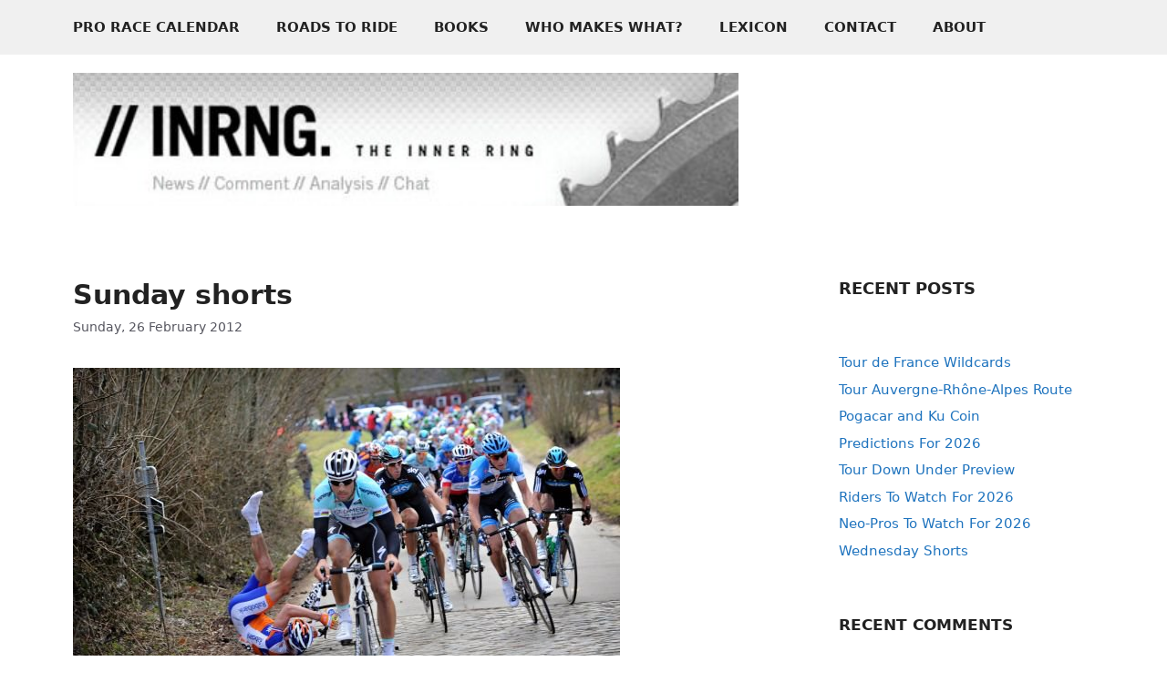

--- FILE ---
content_type: text/html; charset=UTF-8
request_url: https://inrng.com/2012/02/sunday-shorts-2/
body_size: 52676
content:
<!DOCTYPE html>
<html dir="ltr" lang="en-US" prefix="og: https://ogp.me/ns#">
<head>
	<meta charset="UTF-8">
	<title>The Inner Ring | Sunday shorts</title>

		<!-- All in One SEO 4.9.3 - aioseo.com -->
	<meta name="robots" content="max-image-preview:large" />
	<meta name="author" content="The Inner Ring"/>
	<meta name="google-site-verification" content="QUIbHVoC4uuC2vC-ElcwZLWg-KaHzsr4Fn555HDoQsM" />
	<link rel="canonical" href="https://inrng.com/2012/02/sunday-shorts-2/" />
	<meta name="generator" content="All in One SEO (AIOSEO) 4.9.3" />
		<meta property="og:locale" content="en_US" />
		<meta property="og:site_name" content="The Inner Ring | news, comment, analysis, chat" />
		<meta property="og:type" content="article" />
		<meta property="og:title" content="The Inner Ring | Sunday shorts" />
		<meta property="og:url" content="https://inrng.com/2012/02/sunday-shorts-2/" />
		<meta property="og:image" content="https://inrng.com/wp-content/uploads/2023/12/inrng_logo-120.png" />
		<meta property="og:image:secure_url" content="https://inrng.com/wp-content/uploads/2023/12/inrng_logo-120.png" />
		<meta property="og:image:width" content="1008" />
		<meta property="og:image:height" content="1008" />
		<meta property="article:published_time" content="2012-02-26T19:42:11+00:00" />
		<meta property="article:modified_time" content="2012-02-26T19:42:11+00:00" />
		<meta name="twitter:card" content="summary_large_image" />
		<meta name="twitter:site" content="@inrng" />
		<meta name="twitter:title" content="The Inner Ring | Sunday shorts" />
		<meta name="twitter:image" content="http://inrng.com/medias/img/taaienbergboonenboom.jpg" />
		<script type="application/ld+json" class="aioseo-schema">
			{"@context":"https:\/\/schema.org","@graph":[{"@type":"Article","@id":"https:\/\/inrng.com\/2012\/02\/sunday-shorts-2\/#article","name":"The Inner Ring | Sunday shorts","headline":"Sunday shorts","author":{"@id":"https:\/\/inrng.com\/author\/admin\/#author"},"publisher":{"@id":"https:\/\/inrng.com\/#organization"},"image":{"@type":"ImageObject","url":"http:\/\/inrng.com\/medias\/img\/taaienbergboonenboom.jpg","@id":"https:\/\/inrng.com\/2012\/02\/sunday-shorts-2\/#articleImage"},"datePublished":"2012-02-26T20:42:11+01:00","dateModified":"2012-02-26T20:42:11+01:00","inLanguage":"en-US","commentCount":35,"mainEntityOfPage":{"@id":"https:\/\/inrng.com\/2012\/02\/sunday-shorts-2\/#webpage"},"isPartOf":{"@id":"https:\/\/inrng.com\/2012\/02\/sunday-shorts-2\/#webpage"},"articleSection":"Belgium, BMC, Cannondale, Media"},{"@type":"BreadcrumbList","@id":"https:\/\/inrng.com\/2012\/02\/sunday-shorts-2\/#breadcrumblist","itemListElement":[{"@type":"ListItem","@id":"https:\/\/inrng.com#listItem","position":1,"name":"Home","item":"https:\/\/inrng.com","nextItem":{"@type":"ListItem","@id":"https:\/\/inrng.com\/category\/belgium\/#listItem","name":"Belgium"}},{"@type":"ListItem","@id":"https:\/\/inrng.com\/category\/belgium\/#listItem","position":2,"name":"Belgium","item":"https:\/\/inrng.com\/category\/belgium\/","nextItem":{"@type":"ListItem","@id":"https:\/\/inrng.com\/2012\/02\/sunday-shorts-2\/#listItem","name":"Sunday shorts"},"previousItem":{"@type":"ListItem","@id":"https:\/\/inrng.com#listItem","name":"Home"}},{"@type":"ListItem","@id":"https:\/\/inrng.com\/2012\/02\/sunday-shorts-2\/#listItem","position":3,"name":"Sunday shorts","previousItem":{"@type":"ListItem","@id":"https:\/\/inrng.com\/category\/belgium\/#listItem","name":"Belgium"}}]},{"@type":"Organization","@id":"https:\/\/inrng.com\/#organization","name":"The Inner Ring","description":"news, comment, analysis, chat","url":"https:\/\/inrng.com\/","logo":{"@type":"ImageObject","url":"https:\/\/inrng.com\/wp-content\/uploads\/2023\/12\/inrng_logo-120.png","@id":"https:\/\/inrng.com\/2012\/02\/sunday-shorts-2\/#organizationLogo","width":1008,"height":1008},"image":{"@id":"https:\/\/inrng.com\/2012\/02\/sunday-shorts-2\/#organizationLogo"},"sameAs":["https:\/\/inrng.tumblr.com\/","https:\/\/bsky.app\/profile\/inrng.com"]},{"@type":"Person","@id":"https:\/\/inrng.com\/author\/admin\/#author","url":"https:\/\/inrng.com\/author\/admin\/","name":"The Inner Ring","image":{"@type":"ImageObject","@id":"https:\/\/inrng.com\/2012\/02\/sunday-shorts-2\/#authorImage","url":"https:\/\/secure.gravatar.com\/avatar\/a17b08d8cbf25ece081b2ea25dc76542694bd505a163f91d8bf21a181698cbe9?s=96&d=mm&r=g","width":96,"height":96,"caption":"The Inner Ring"}},{"@type":"WebPage","@id":"https:\/\/inrng.com\/2012\/02\/sunday-shorts-2\/#webpage","url":"https:\/\/inrng.com\/2012\/02\/sunday-shorts-2\/","name":"The Inner Ring | Sunday shorts","inLanguage":"en-US","isPartOf":{"@id":"https:\/\/inrng.com\/#website"},"breadcrumb":{"@id":"https:\/\/inrng.com\/2012\/02\/sunday-shorts-2\/#breadcrumblist"},"author":{"@id":"https:\/\/inrng.com\/author\/admin\/#author"},"creator":{"@id":"https:\/\/inrng.com\/author\/admin\/#author"},"datePublished":"2012-02-26T20:42:11+01:00","dateModified":"2012-02-26T20:42:11+01:00"},{"@type":"WebSite","@id":"https:\/\/inrng.com\/#website","url":"https:\/\/inrng.com\/","name":"The Inner Ring","description":"news, comment, analysis, chat","inLanguage":"en-US","publisher":{"@id":"https:\/\/inrng.com\/#organization"}}]}
		</script>
		<!-- All in One SEO -->

<meta name="viewport" content="width=device-width, initial-scale=1"><link rel="alternate" type="application/rss+xml" title="The Inner Ring &raquo; Feed" href="https://inrng.com/feed/" />
<link rel="alternate" type="application/rss+xml" title="The Inner Ring &raquo; Comments Feed" href="https://inrng.com/comments/feed/" />
<link rel="alternate" type="application/rss+xml" title="The Inner Ring &raquo; Sunday shorts Comments Feed" href="https://inrng.com/2012/02/sunday-shorts-2/feed/" />
<link rel="alternate" title="oEmbed (JSON)" type="application/json+oembed" href="https://inrng.com/wp-json/oembed/1.0/embed?url=https%3A%2F%2Finrng.com%2F2012%2F02%2Fsunday-shorts-2%2F" />
<link rel="alternate" title="oEmbed (XML)" type="text/xml+oembed" href="https://inrng.com/wp-json/oembed/1.0/embed?url=https%3A%2F%2Finrng.com%2F2012%2F02%2Fsunday-shorts-2%2F&#038;format=xml" />
		<!-- This site uses the Google Analytics by MonsterInsights plugin v9.11.1 - Using Analytics tracking - https://www.monsterinsights.com/ -->
							<script src="//www.googletagmanager.com/gtag/js?id=G-CSM7G8GVTK"  data-cfasync="false" data-wpfc-render="false" async></script>
			<script data-cfasync="false" data-wpfc-render="false">
				var mi_version = '9.11.1';
				var mi_track_user = true;
				var mi_no_track_reason = '';
								var MonsterInsightsDefaultLocations = {"page_location":"https:\/\/inrng.com\/2012\/02\/sunday-shorts-2\/"};
								if ( typeof MonsterInsightsPrivacyGuardFilter === 'function' ) {
					var MonsterInsightsLocations = (typeof MonsterInsightsExcludeQuery === 'object') ? MonsterInsightsPrivacyGuardFilter( MonsterInsightsExcludeQuery ) : MonsterInsightsPrivacyGuardFilter( MonsterInsightsDefaultLocations );
				} else {
					var MonsterInsightsLocations = (typeof MonsterInsightsExcludeQuery === 'object') ? MonsterInsightsExcludeQuery : MonsterInsightsDefaultLocations;
				}

								var disableStrs = [
										'ga-disable-G-CSM7G8GVTK',
									];

				/* Function to detect opted out users */
				function __gtagTrackerIsOptedOut() {
					for (var index = 0; index < disableStrs.length; index++) {
						if (document.cookie.indexOf(disableStrs[index] + '=true') > -1) {
							return true;
						}
					}

					return false;
				}

				/* Disable tracking if the opt-out cookie exists. */
				if (__gtagTrackerIsOptedOut()) {
					for (var index = 0; index < disableStrs.length; index++) {
						window[disableStrs[index]] = true;
					}
				}

				/* Opt-out function */
				function __gtagTrackerOptout() {
					for (var index = 0; index < disableStrs.length; index++) {
						document.cookie = disableStrs[index] + '=true; expires=Thu, 31 Dec 2099 23:59:59 UTC; path=/';
						window[disableStrs[index]] = true;
					}
				}

				if ('undefined' === typeof gaOptout) {
					function gaOptout() {
						__gtagTrackerOptout();
					}
				}
								window.dataLayer = window.dataLayer || [];

				window.MonsterInsightsDualTracker = {
					helpers: {},
					trackers: {},
				};
				if (mi_track_user) {
					function __gtagDataLayer() {
						dataLayer.push(arguments);
					}

					function __gtagTracker(type, name, parameters) {
						if (!parameters) {
							parameters = {};
						}

						if (parameters.send_to) {
							__gtagDataLayer.apply(null, arguments);
							return;
						}

						if (type === 'event') {
														parameters.send_to = monsterinsights_frontend.v4_id;
							var hookName = name;
							if (typeof parameters['event_category'] !== 'undefined') {
								hookName = parameters['event_category'] + ':' + name;
							}

							if (typeof MonsterInsightsDualTracker.trackers[hookName] !== 'undefined') {
								MonsterInsightsDualTracker.trackers[hookName](parameters);
							} else {
								__gtagDataLayer('event', name, parameters);
							}
							
						} else {
							__gtagDataLayer.apply(null, arguments);
						}
					}

					__gtagTracker('js', new Date());
					__gtagTracker('set', {
						'developer_id.dZGIzZG': true,
											});
					if ( MonsterInsightsLocations.page_location ) {
						__gtagTracker('set', MonsterInsightsLocations);
					}
										__gtagTracker('config', 'G-CSM7G8GVTK', {"forceSSL":"true","link_attribution":"true"} );
										window.gtag = __gtagTracker;										(function () {
						/* https://developers.google.com/analytics/devguides/collection/analyticsjs/ */
						/* ga and __gaTracker compatibility shim. */
						var noopfn = function () {
							return null;
						};
						var newtracker = function () {
							return new Tracker();
						};
						var Tracker = function () {
							return null;
						};
						var p = Tracker.prototype;
						p.get = noopfn;
						p.set = noopfn;
						p.send = function () {
							var args = Array.prototype.slice.call(arguments);
							args.unshift('send');
							__gaTracker.apply(null, args);
						};
						var __gaTracker = function () {
							var len = arguments.length;
							if (len === 0) {
								return;
							}
							var f = arguments[len - 1];
							if (typeof f !== 'object' || f === null || typeof f.hitCallback !== 'function') {
								if ('send' === arguments[0]) {
									var hitConverted, hitObject = false, action;
									if ('event' === arguments[1]) {
										if ('undefined' !== typeof arguments[3]) {
											hitObject = {
												'eventAction': arguments[3],
												'eventCategory': arguments[2],
												'eventLabel': arguments[4],
												'value': arguments[5] ? arguments[5] : 1,
											}
										}
									}
									if ('pageview' === arguments[1]) {
										if ('undefined' !== typeof arguments[2]) {
											hitObject = {
												'eventAction': 'page_view',
												'page_path': arguments[2],
											}
										}
									}
									if (typeof arguments[2] === 'object') {
										hitObject = arguments[2];
									}
									if (typeof arguments[5] === 'object') {
										Object.assign(hitObject, arguments[5]);
									}
									if ('undefined' !== typeof arguments[1].hitType) {
										hitObject = arguments[1];
										if ('pageview' === hitObject.hitType) {
											hitObject.eventAction = 'page_view';
										}
									}
									if (hitObject) {
										action = 'timing' === arguments[1].hitType ? 'timing_complete' : hitObject.eventAction;
										hitConverted = mapArgs(hitObject);
										__gtagTracker('event', action, hitConverted);
									}
								}
								return;
							}

							function mapArgs(args) {
								var arg, hit = {};
								var gaMap = {
									'eventCategory': 'event_category',
									'eventAction': 'event_action',
									'eventLabel': 'event_label',
									'eventValue': 'event_value',
									'nonInteraction': 'non_interaction',
									'timingCategory': 'event_category',
									'timingVar': 'name',
									'timingValue': 'value',
									'timingLabel': 'event_label',
									'page': 'page_path',
									'location': 'page_location',
									'title': 'page_title',
									'referrer' : 'page_referrer',
								};
								for (arg in args) {
																		if (!(!args.hasOwnProperty(arg) || !gaMap.hasOwnProperty(arg))) {
										hit[gaMap[arg]] = args[arg];
									} else {
										hit[arg] = args[arg];
									}
								}
								return hit;
							}

							try {
								f.hitCallback();
							} catch (ex) {
							}
						};
						__gaTracker.create = newtracker;
						__gaTracker.getByName = newtracker;
						__gaTracker.getAll = function () {
							return [];
						};
						__gaTracker.remove = noopfn;
						__gaTracker.loaded = true;
						window['__gaTracker'] = __gaTracker;
					})();
									} else {
										console.log("");
					(function () {
						function __gtagTracker() {
							return null;
						}

						window['__gtagTracker'] = __gtagTracker;
						window['gtag'] = __gtagTracker;
					})();
									}
			</script>
							<!-- / Google Analytics by MonsterInsights -->
		<style id='wp-img-auto-sizes-contain-inline-css'>
img:is([sizes=auto i],[sizes^="auto," i]){contain-intrinsic-size:3000px 1500px}
/*# sourceURL=wp-img-auto-sizes-contain-inline-css */
</style>

<style id='wp-emoji-styles-inline-css'>

	img.wp-smiley, img.emoji {
		display: inline !important;
		border: none !important;
		box-shadow: none !important;
		height: 1em !important;
		width: 1em !important;
		margin: 0 0.07em !important;
		vertical-align: -0.1em !important;
		background: none !important;
		padding: 0 !important;
	}
/*# sourceURL=wp-emoji-styles-inline-css */
</style>
<link rel='stylesheet' id='wp-block-library-css' href='https://inrng.com/wp-includes/css/dist/block-library/style.min.css?ver=6.9' media='all' />
<style id='wp-block-archives-inline-css'>
.wp-block-archives{box-sizing:border-box}.wp-block-archives-dropdown label{display:block}
/*# sourceURL=https://inrng.com/wp-includes/blocks/archives/style.min.css */
</style>
<style id='wp-block-heading-inline-css'>
h1:where(.wp-block-heading).has-background,h2:where(.wp-block-heading).has-background,h3:where(.wp-block-heading).has-background,h4:where(.wp-block-heading).has-background,h5:where(.wp-block-heading).has-background,h6:where(.wp-block-heading).has-background{padding:1.25em 2.375em}h1.has-text-align-left[style*=writing-mode]:where([style*=vertical-lr]),h1.has-text-align-right[style*=writing-mode]:where([style*=vertical-rl]),h2.has-text-align-left[style*=writing-mode]:where([style*=vertical-lr]),h2.has-text-align-right[style*=writing-mode]:where([style*=vertical-rl]),h3.has-text-align-left[style*=writing-mode]:where([style*=vertical-lr]),h3.has-text-align-right[style*=writing-mode]:where([style*=vertical-rl]),h4.has-text-align-left[style*=writing-mode]:where([style*=vertical-lr]),h4.has-text-align-right[style*=writing-mode]:where([style*=vertical-rl]),h5.has-text-align-left[style*=writing-mode]:where([style*=vertical-lr]),h5.has-text-align-right[style*=writing-mode]:where([style*=vertical-rl]),h6.has-text-align-left[style*=writing-mode]:where([style*=vertical-lr]),h6.has-text-align-right[style*=writing-mode]:where([style*=vertical-rl]){rotate:180deg}
/*# sourceURL=https://inrng.com/wp-includes/blocks/heading/style.min.css */
</style>
<style id='wp-block-latest-comments-inline-css'>
ol.wp-block-latest-comments{box-sizing:border-box;margin-left:0}:where(.wp-block-latest-comments:not([style*=line-height] .wp-block-latest-comments__comment)){line-height:1.1}:where(.wp-block-latest-comments:not([style*=line-height] .wp-block-latest-comments__comment-excerpt p)){line-height:1.8}.has-dates :where(.wp-block-latest-comments:not([style*=line-height])),.has-excerpts :where(.wp-block-latest-comments:not([style*=line-height])){line-height:1.5}.wp-block-latest-comments .wp-block-latest-comments{padding-left:0}.wp-block-latest-comments__comment{list-style:none;margin-bottom:1em}.has-avatars .wp-block-latest-comments__comment{list-style:none;min-height:2.25em}.has-avatars .wp-block-latest-comments__comment .wp-block-latest-comments__comment-excerpt,.has-avatars .wp-block-latest-comments__comment .wp-block-latest-comments__comment-meta{margin-left:3.25em}.wp-block-latest-comments__comment-excerpt p{font-size:.875em;margin:.36em 0 1.4em}.wp-block-latest-comments__comment-date{display:block;font-size:.75em}.wp-block-latest-comments .avatar,.wp-block-latest-comments__comment-avatar{border-radius:1.5em;display:block;float:left;height:2.5em;margin-right:.75em;width:2.5em}.wp-block-latest-comments[class*=-font-size] a,.wp-block-latest-comments[style*=font-size] a{font-size:inherit}
/*# sourceURL=https://inrng.com/wp-includes/blocks/latest-comments/style.min.css */
</style>
<style id='wp-block-latest-posts-inline-css'>
.wp-block-latest-posts{box-sizing:border-box}.wp-block-latest-posts.alignleft{margin-right:2em}.wp-block-latest-posts.alignright{margin-left:2em}.wp-block-latest-posts.wp-block-latest-posts__list{list-style:none}.wp-block-latest-posts.wp-block-latest-posts__list li{clear:both;overflow-wrap:break-word}.wp-block-latest-posts.is-grid{display:flex;flex-wrap:wrap}.wp-block-latest-posts.is-grid li{margin:0 1.25em 1.25em 0;width:100%}@media (min-width:600px){.wp-block-latest-posts.columns-2 li{width:calc(50% - .625em)}.wp-block-latest-posts.columns-2 li:nth-child(2n){margin-right:0}.wp-block-latest-posts.columns-3 li{width:calc(33.33333% - .83333em)}.wp-block-latest-posts.columns-3 li:nth-child(3n){margin-right:0}.wp-block-latest-posts.columns-4 li{width:calc(25% - .9375em)}.wp-block-latest-posts.columns-4 li:nth-child(4n){margin-right:0}.wp-block-latest-posts.columns-5 li{width:calc(20% - 1em)}.wp-block-latest-posts.columns-5 li:nth-child(5n){margin-right:0}.wp-block-latest-posts.columns-6 li{width:calc(16.66667% - 1.04167em)}.wp-block-latest-posts.columns-6 li:nth-child(6n){margin-right:0}}:root :where(.wp-block-latest-posts.is-grid){padding:0}:root :where(.wp-block-latest-posts.wp-block-latest-posts__list){padding-left:0}.wp-block-latest-posts__post-author,.wp-block-latest-posts__post-date{display:block;font-size:.8125em}.wp-block-latest-posts__post-excerpt,.wp-block-latest-posts__post-full-content{margin-bottom:1em;margin-top:.5em}.wp-block-latest-posts__featured-image a{display:inline-block}.wp-block-latest-posts__featured-image img{height:auto;max-width:100%;width:auto}.wp-block-latest-posts__featured-image.alignleft{float:left;margin-right:1em}.wp-block-latest-posts__featured-image.alignright{float:right;margin-left:1em}.wp-block-latest-posts__featured-image.aligncenter{margin-bottom:1em;text-align:center}
/*# sourceURL=https://inrng.com/wp-includes/blocks/latest-posts/style.min.css */
</style>
<style id='wp-block-search-inline-css'>
.wp-block-search__button{margin-left:10px;word-break:normal}.wp-block-search__button.has-icon{line-height:0}.wp-block-search__button svg{height:1.25em;min-height:24px;min-width:24px;width:1.25em;fill:currentColor;vertical-align:text-bottom}:where(.wp-block-search__button){border:1px solid #ccc;padding:6px 10px}.wp-block-search__inside-wrapper{display:flex;flex:auto;flex-wrap:nowrap;max-width:100%}.wp-block-search__label{width:100%}.wp-block-search.wp-block-search__button-only .wp-block-search__button{box-sizing:border-box;display:flex;flex-shrink:0;justify-content:center;margin-left:0;max-width:100%}.wp-block-search.wp-block-search__button-only .wp-block-search__inside-wrapper{min-width:0!important;transition-property:width}.wp-block-search.wp-block-search__button-only .wp-block-search__input{flex-basis:100%;transition-duration:.3s}.wp-block-search.wp-block-search__button-only.wp-block-search__searchfield-hidden,.wp-block-search.wp-block-search__button-only.wp-block-search__searchfield-hidden .wp-block-search__inside-wrapper{overflow:hidden}.wp-block-search.wp-block-search__button-only.wp-block-search__searchfield-hidden .wp-block-search__input{border-left-width:0!important;border-right-width:0!important;flex-basis:0;flex-grow:0;margin:0;min-width:0!important;padding-left:0!important;padding-right:0!important;width:0!important}:where(.wp-block-search__input){appearance:none;border:1px solid #949494;flex-grow:1;font-family:inherit;font-size:inherit;font-style:inherit;font-weight:inherit;letter-spacing:inherit;line-height:inherit;margin-left:0;margin-right:0;min-width:3rem;padding:8px;text-decoration:unset!important;text-transform:inherit}:where(.wp-block-search__button-inside .wp-block-search__inside-wrapper){background-color:#fff;border:1px solid #949494;box-sizing:border-box;padding:4px}:where(.wp-block-search__button-inside .wp-block-search__inside-wrapper) .wp-block-search__input{border:none;border-radius:0;padding:0 4px}:where(.wp-block-search__button-inside .wp-block-search__inside-wrapper) .wp-block-search__input:focus{outline:none}:where(.wp-block-search__button-inside .wp-block-search__inside-wrapper) :where(.wp-block-search__button){padding:4px 8px}.wp-block-search.aligncenter .wp-block-search__inside-wrapper{margin:auto}.wp-block[data-align=right] .wp-block-search.wp-block-search__button-only .wp-block-search__inside-wrapper{float:right}
/*# sourceURL=https://inrng.com/wp-includes/blocks/search/style.min.css */
</style>
<style id='global-styles-inline-css'>
:root{--wp--preset--aspect-ratio--square: 1;--wp--preset--aspect-ratio--4-3: 4/3;--wp--preset--aspect-ratio--3-4: 3/4;--wp--preset--aspect-ratio--3-2: 3/2;--wp--preset--aspect-ratio--2-3: 2/3;--wp--preset--aspect-ratio--16-9: 16/9;--wp--preset--aspect-ratio--9-16: 9/16;--wp--preset--color--black: #000000;--wp--preset--color--cyan-bluish-gray: #abb8c3;--wp--preset--color--white: #ffffff;--wp--preset--color--pale-pink: #f78da7;--wp--preset--color--vivid-red: #cf2e2e;--wp--preset--color--luminous-vivid-orange: #ff6900;--wp--preset--color--luminous-vivid-amber: #fcb900;--wp--preset--color--light-green-cyan: #7bdcb5;--wp--preset--color--vivid-green-cyan: #00d084;--wp--preset--color--pale-cyan-blue: #8ed1fc;--wp--preset--color--vivid-cyan-blue: #0693e3;--wp--preset--color--vivid-purple: #9b51e0;--wp--preset--color--contrast: var(--contrast);--wp--preset--color--contrast-2: var(--contrast-2);--wp--preset--color--contrast-3: var(--contrast-3);--wp--preset--color--base: var(--base);--wp--preset--color--base-2: var(--base-2);--wp--preset--color--base-3: var(--base-3);--wp--preset--color--accent: var(--accent);--wp--preset--gradient--vivid-cyan-blue-to-vivid-purple: linear-gradient(135deg,rgb(6,147,227) 0%,rgb(155,81,224) 100%);--wp--preset--gradient--light-green-cyan-to-vivid-green-cyan: linear-gradient(135deg,rgb(122,220,180) 0%,rgb(0,208,130) 100%);--wp--preset--gradient--luminous-vivid-amber-to-luminous-vivid-orange: linear-gradient(135deg,rgb(252,185,0) 0%,rgb(255,105,0) 100%);--wp--preset--gradient--luminous-vivid-orange-to-vivid-red: linear-gradient(135deg,rgb(255,105,0) 0%,rgb(207,46,46) 100%);--wp--preset--gradient--very-light-gray-to-cyan-bluish-gray: linear-gradient(135deg,rgb(238,238,238) 0%,rgb(169,184,195) 100%);--wp--preset--gradient--cool-to-warm-spectrum: linear-gradient(135deg,rgb(74,234,220) 0%,rgb(151,120,209) 20%,rgb(207,42,186) 40%,rgb(238,44,130) 60%,rgb(251,105,98) 80%,rgb(254,248,76) 100%);--wp--preset--gradient--blush-light-purple: linear-gradient(135deg,rgb(255,206,236) 0%,rgb(152,150,240) 100%);--wp--preset--gradient--blush-bordeaux: linear-gradient(135deg,rgb(254,205,165) 0%,rgb(254,45,45) 50%,rgb(107,0,62) 100%);--wp--preset--gradient--luminous-dusk: linear-gradient(135deg,rgb(255,203,112) 0%,rgb(199,81,192) 50%,rgb(65,88,208) 100%);--wp--preset--gradient--pale-ocean: linear-gradient(135deg,rgb(255,245,203) 0%,rgb(182,227,212) 50%,rgb(51,167,181) 100%);--wp--preset--gradient--electric-grass: linear-gradient(135deg,rgb(202,248,128) 0%,rgb(113,206,126) 100%);--wp--preset--gradient--midnight: linear-gradient(135deg,rgb(2,3,129) 0%,rgb(40,116,252) 100%);--wp--preset--font-size--small: 13px;--wp--preset--font-size--medium: 20px;--wp--preset--font-size--large: 36px;--wp--preset--font-size--x-large: 42px;--wp--preset--spacing--20: 0.44rem;--wp--preset--spacing--30: 0.67rem;--wp--preset--spacing--40: 1rem;--wp--preset--spacing--50: 1.5rem;--wp--preset--spacing--60: 2.25rem;--wp--preset--spacing--70: 3.38rem;--wp--preset--spacing--80: 5.06rem;--wp--preset--shadow--natural: 6px 6px 9px rgba(0, 0, 0, 0.2);--wp--preset--shadow--deep: 12px 12px 50px rgba(0, 0, 0, 0.4);--wp--preset--shadow--sharp: 6px 6px 0px rgba(0, 0, 0, 0.2);--wp--preset--shadow--outlined: 6px 6px 0px -3px rgb(255, 255, 255), 6px 6px rgb(0, 0, 0);--wp--preset--shadow--crisp: 6px 6px 0px rgb(0, 0, 0);}:where(.is-layout-flex){gap: 0.5em;}:where(.is-layout-grid){gap: 0.5em;}body .is-layout-flex{display: flex;}.is-layout-flex{flex-wrap: wrap;align-items: center;}.is-layout-flex > :is(*, div){margin: 0;}body .is-layout-grid{display: grid;}.is-layout-grid > :is(*, div){margin: 0;}:where(.wp-block-columns.is-layout-flex){gap: 2em;}:where(.wp-block-columns.is-layout-grid){gap: 2em;}:where(.wp-block-post-template.is-layout-flex){gap: 1.25em;}:where(.wp-block-post-template.is-layout-grid){gap: 1.25em;}.has-black-color{color: var(--wp--preset--color--black) !important;}.has-cyan-bluish-gray-color{color: var(--wp--preset--color--cyan-bluish-gray) !important;}.has-white-color{color: var(--wp--preset--color--white) !important;}.has-pale-pink-color{color: var(--wp--preset--color--pale-pink) !important;}.has-vivid-red-color{color: var(--wp--preset--color--vivid-red) !important;}.has-luminous-vivid-orange-color{color: var(--wp--preset--color--luminous-vivid-orange) !important;}.has-luminous-vivid-amber-color{color: var(--wp--preset--color--luminous-vivid-amber) !important;}.has-light-green-cyan-color{color: var(--wp--preset--color--light-green-cyan) !important;}.has-vivid-green-cyan-color{color: var(--wp--preset--color--vivid-green-cyan) !important;}.has-pale-cyan-blue-color{color: var(--wp--preset--color--pale-cyan-blue) !important;}.has-vivid-cyan-blue-color{color: var(--wp--preset--color--vivid-cyan-blue) !important;}.has-vivid-purple-color{color: var(--wp--preset--color--vivid-purple) !important;}.has-black-background-color{background-color: var(--wp--preset--color--black) !important;}.has-cyan-bluish-gray-background-color{background-color: var(--wp--preset--color--cyan-bluish-gray) !important;}.has-white-background-color{background-color: var(--wp--preset--color--white) !important;}.has-pale-pink-background-color{background-color: var(--wp--preset--color--pale-pink) !important;}.has-vivid-red-background-color{background-color: var(--wp--preset--color--vivid-red) !important;}.has-luminous-vivid-orange-background-color{background-color: var(--wp--preset--color--luminous-vivid-orange) !important;}.has-luminous-vivid-amber-background-color{background-color: var(--wp--preset--color--luminous-vivid-amber) !important;}.has-light-green-cyan-background-color{background-color: var(--wp--preset--color--light-green-cyan) !important;}.has-vivid-green-cyan-background-color{background-color: var(--wp--preset--color--vivid-green-cyan) !important;}.has-pale-cyan-blue-background-color{background-color: var(--wp--preset--color--pale-cyan-blue) !important;}.has-vivid-cyan-blue-background-color{background-color: var(--wp--preset--color--vivid-cyan-blue) !important;}.has-vivid-purple-background-color{background-color: var(--wp--preset--color--vivid-purple) !important;}.has-black-border-color{border-color: var(--wp--preset--color--black) !important;}.has-cyan-bluish-gray-border-color{border-color: var(--wp--preset--color--cyan-bluish-gray) !important;}.has-white-border-color{border-color: var(--wp--preset--color--white) !important;}.has-pale-pink-border-color{border-color: var(--wp--preset--color--pale-pink) !important;}.has-vivid-red-border-color{border-color: var(--wp--preset--color--vivid-red) !important;}.has-luminous-vivid-orange-border-color{border-color: var(--wp--preset--color--luminous-vivid-orange) !important;}.has-luminous-vivid-amber-border-color{border-color: var(--wp--preset--color--luminous-vivid-amber) !important;}.has-light-green-cyan-border-color{border-color: var(--wp--preset--color--light-green-cyan) !important;}.has-vivid-green-cyan-border-color{border-color: var(--wp--preset--color--vivid-green-cyan) !important;}.has-pale-cyan-blue-border-color{border-color: var(--wp--preset--color--pale-cyan-blue) !important;}.has-vivid-cyan-blue-border-color{border-color: var(--wp--preset--color--vivid-cyan-blue) !important;}.has-vivid-purple-border-color{border-color: var(--wp--preset--color--vivid-purple) !important;}.has-vivid-cyan-blue-to-vivid-purple-gradient-background{background: var(--wp--preset--gradient--vivid-cyan-blue-to-vivid-purple) !important;}.has-light-green-cyan-to-vivid-green-cyan-gradient-background{background: var(--wp--preset--gradient--light-green-cyan-to-vivid-green-cyan) !important;}.has-luminous-vivid-amber-to-luminous-vivid-orange-gradient-background{background: var(--wp--preset--gradient--luminous-vivid-amber-to-luminous-vivid-orange) !important;}.has-luminous-vivid-orange-to-vivid-red-gradient-background{background: var(--wp--preset--gradient--luminous-vivid-orange-to-vivid-red) !important;}.has-very-light-gray-to-cyan-bluish-gray-gradient-background{background: var(--wp--preset--gradient--very-light-gray-to-cyan-bluish-gray) !important;}.has-cool-to-warm-spectrum-gradient-background{background: var(--wp--preset--gradient--cool-to-warm-spectrum) !important;}.has-blush-light-purple-gradient-background{background: var(--wp--preset--gradient--blush-light-purple) !important;}.has-blush-bordeaux-gradient-background{background: var(--wp--preset--gradient--blush-bordeaux) !important;}.has-luminous-dusk-gradient-background{background: var(--wp--preset--gradient--luminous-dusk) !important;}.has-pale-ocean-gradient-background{background: var(--wp--preset--gradient--pale-ocean) !important;}.has-electric-grass-gradient-background{background: var(--wp--preset--gradient--electric-grass) !important;}.has-midnight-gradient-background{background: var(--wp--preset--gradient--midnight) !important;}.has-small-font-size{font-size: var(--wp--preset--font-size--small) !important;}.has-medium-font-size{font-size: var(--wp--preset--font-size--medium) !important;}.has-large-font-size{font-size: var(--wp--preset--font-size--large) !important;}.has-x-large-font-size{font-size: var(--wp--preset--font-size--x-large) !important;}
/*# sourceURL=global-styles-inline-css */
</style>

<style id='classic-theme-styles-inline-css'>
/*! This file is auto-generated */
.wp-block-button__link{color:#fff;background-color:#32373c;border-radius:9999px;box-shadow:none;text-decoration:none;padding:calc(.667em + 2px) calc(1.333em + 2px);font-size:1.125em}.wp-block-file__button{background:#32373c;color:#fff;text-decoration:none}
/*# sourceURL=/wp-includes/css/classic-themes.min.css */
</style>
<link rel='stylesheet' id='generate-comments-css' href='https://inrng.com/wp-content/themes/generatepress/assets/css/components/comments.min.css?ver=3.6.1' media='all' />
<link rel='stylesheet' id='generate-style-css' href='https://inrng.com/wp-content/themes/generatepress/assets/css/main.min.css?ver=3.6.1' media='all' />
<style id='generate-style-inline-css'>
body{background-color:var(--base-3);color:var(--contrast);}a{color:var(--accent);}a:hover, a:focus{text-decoration:underline;}.entry-title a, .site-branding a, a.button, .wp-block-button__link, .main-navigation a{text-decoration:none;}a:hover, a:focus, a:active{color:var(--contrast);}.wp-block-group__inner-container{max-width:1200px;margin-left:auto;margin-right:auto;}.site-header .header-image{width:730px;}:root{--contrast:#222222;--contrast-2:#575760;--contrast-3:#b2b2be;--base:#f0f0f0;--base-2:#f7f8f9;--base-3:#ffffff;--accent:#1e73be;}:root .has-contrast-color{color:var(--contrast);}:root .has-contrast-background-color{background-color:var(--contrast);}:root .has-contrast-2-color{color:var(--contrast-2);}:root .has-contrast-2-background-color{background-color:var(--contrast-2);}:root .has-contrast-3-color{color:var(--contrast-3);}:root .has-contrast-3-background-color{background-color:var(--contrast-3);}:root .has-base-color{color:var(--base);}:root .has-base-background-color{background-color:var(--base);}:root .has-base-2-color{color:var(--base-2);}:root .has-base-2-background-color{background-color:var(--base-2);}:root .has-base-3-color{color:var(--base-3);}:root .has-base-3-background-color{background-color:var(--base-3);}:root .has-accent-color{color:var(--accent);}:root .has-accent-background-color{background-color:var(--accent);}.main-navigation a, .main-navigation .menu-toggle, .main-navigation .menu-bar-items{font-weight:bold;}h1, h2, h3, h4, h5, h6{font-weight:bold;}h1.entry-title{font-weight:bold;font-size:30px;}@media (max-width: 1024px){h1.entry-title{font-size:24px;}}@media (max-width:768px){h1.entry-title{font-size:18px;}}.top-bar{background-color:var(--base-3);color:#ffffff;}.top-bar a{color:#ffffff;}.top-bar a:hover{color:#303030;}.site-header{background-color:var(--base-3);}.main-title a,.main-title a:hover{color:var(--contrast);}.site-description{color:var(--contrast-2);}.main-navigation,.main-navigation ul ul{background-color:var(--base);}.main-navigation .main-nav ul li a, .main-navigation .menu-toggle, .main-navigation .menu-bar-items{color:var(--contrast);}.main-navigation .main-nav ul li:not([class*="current-menu-"]):hover > a, .main-navigation .main-nav ul li:not([class*="current-menu-"]):focus > a, .main-navigation .main-nav ul li.sfHover:not([class*="current-menu-"]) > a, .main-navigation .menu-bar-item:hover > a, .main-navigation .menu-bar-item.sfHover > a{color:var(--accent);}button.menu-toggle:hover,button.menu-toggle:focus{color:var(--contrast);}.main-navigation .main-nav ul li[class*="current-menu-"] > a{color:var(--accent);}.navigation-search input[type="search"],.navigation-search input[type="search"]:active, .navigation-search input[type="search"]:focus, .main-navigation .main-nav ul li.search-item.active > a, .main-navigation .menu-bar-items .search-item.active > a{color:var(--accent);}.main-navigation ul ul{background-color:var(--base);}.separate-containers .inside-article, .separate-containers .comments-area, .separate-containers .page-header, .one-container .container, .separate-containers .paging-navigation, .inside-page-header{background-color:var(--base-3);}.entry-title a{color:var(--contrast);}.entry-title a:hover{color:var(--contrast-2);}.entry-meta{color:var(--contrast-2);}.sidebar .widget{background-color:var(--base-3);}.footer-widgets{background-color:var(--base-3);}.site-info{background-color:var(--base-3);}input[type="text"],input[type="email"],input[type="url"],input[type="password"],input[type="search"],input[type="tel"],input[type="number"],textarea,select{color:var(--contrast);background-color:var(--base-2);border-color:var(--base);}input[type="text"]:focus,input[type="email"]:focus,input[type="url"]:focus,input[type="password"]:focus,input[type="search"]:focus,input[type="tel"]:focus,input[type="number"]:focus,textarea:focus,select:focus{color:var(--contrast);background-color:var(--base-2);border-color:var(--contrast-3);}button,html input[type="button"],input[type="reset"],input[type="submit"],a.button,a.wp-block-button__link:not(.has-background){color:#ffffff;background-color:#55555e;}button:hover,html input[type="button"]:hover,input[type="reset"]:hover,input[type="submit"]:hover,a.button:hover,button:focus,html input[type="button"]:focus,input[type="reset"]:focus,input[type="submit"]:focus,a.button:focus,a.wp-block-button__link:not(.has-background):active,a.wp-block-button__link:not(.has-background):focus,a.wp-block-button__link:not(.has-background):hover{color:#ffffff;background-color:#3f4047;}a.generate-back-to-top{background-color:rgba( 0,0,0,0.4 );color:#ffffff;}a.generate-back-to-top:hover,a.generate-back-to-top:focus{background-color:rgba( 0,0,0,0.6 );color:#ffffff;}:root{--gp-search-modal-bg-color:var(--base-3);--gp-search-modal-text-color:var(--contrast);--gp-search-modal-overlay-bg-color:rgba(0,0,0,0.2);}@media (max-width: 768px){.main-navigation .menu-bar-item:hover > a, .main-navigation .menu-bar-item.sfHover > a{background:none;color:var(--contrast);}}.nav-below-header .main-navigation .inside-navigation.grid-container, .nav-above-header .main-navigation .inside-navigation.grid-container{padding:0px 20px 0px 20px;}.separate-containers .inside-article, .separate-containers .comments-area, .separate-containers .page-header, .separate-containers .paging-navigation, .one-container .site-content, .inside-page-header{padding:40px 40px 10px 40px;}.site-main .wp-block-group__inner-container{padding:40px 40px 10px 40px;}.separate-containers .paging-navigation{padding-top:20px;padding-bottom:20px;}.entry-content .alignwide, body:not(.no-sidebar) .entry-content .alignfull{margin-left:-40px;width:calc(100% + 80px);max-width:calc(100% + 80px);}.one-container.archive .post:not(:last-child):not(.is-loop-template-item), .one-container.blog .post:not(:last-child):not(.is-loop-template-item){padding-bottom:10px;}.rtl .menu-item-has-children .dropdown-menu-toggle{padding-left:20px;}.rtl .main-navigation .main-nav ul li.menu-item-has-children > a{padding-right:20px;}.widget-area .widget{padding:40px 40px 0px 40px;}@media (max-width:768px){.separate-containers .inside-article, .separate-containers .comments-area, .separate-containers .page-header, .separate-containers .paging-navigation, .one-container .site-content, .inside-page-header{padding:30px 30px 20px 30px;}.site-main .wp-block-group__inner-container{padding:30px 30px 20px 30px;}.inside-top-bar{padding-right:30px;padding-left:30px;}.inside-header{padding-right:30px;padding-left:30px;}.widget-area .widget{padding-top:30px;padding-right:30px;padding-bottom:30px;padding-left:30px;}.footer-widgets-container{padding-top:30px;padding-right:30px;padding-bottom:30px;padding-left:30px;}.inside-site-info{padding-right:30px;padding-left:30px;}.entry-content .alignwide, body:not(.no-sidebar) .entry-content .alignfull{margin-left:-30px;width:calc(100% + 60px);max-width:calc(100% + 60px);}.one-container .site-main .paging-navigation{margin-bottom:20px;}}/* End cached CSS */.is-right-sidebar{width:30%;}.is-left-sidebar{width:30%;}.site-content .content-area{width:70%;}@media (max-width: 768px){.main-navigation .menu-toggle,.sidebar-nav-mobile:not(#sticky-placeholder){display:block;}.main-navigation ul,.gen-sidebar-nav,.main-navigation:not(.slideout-navigation):not(.toggled) .main-nav > ul,.has-inline-mobile-toggle #site-navigation .inside-navigation > *:not(.navigation-search):not(.main-nav){display:none;}.nav-align-right .inside-navigation,.nav-align-center .inside-navigation{justify-content:space-between;}}
.dynamic-author-image-rounded{border-radius:100%;}.dynamic-featured-image, .dynamic-author-image{vertical-align:middle;}.one-container.blog .dynamic-content-template:not(:last-child), .one-container.archive .dynamic-content-template:not(:last-child){padding-bottom:0px;}.dynamic-entry-excerpt > p:last-child{margin-bottom:0px;}
/*# sourceURL=generate-style-inline-css */
</style>
<link rel='stylesheet' id='generate-blog-columns-css' href='https://inrng.com/wp-content/plugins/gp-premium/blog/functions/css/columns.min.css?ver=2.5.1' media='all' />
<link rel='stylesheet' id='generate-navigation-branding-css' href='https://inrng.com/wp-content/plugins/gp-premium/menu-plus/functions/css/navigation-branding-flex.min.css?ver=2.5.1' media='all' />
<style id='generate-navigation-branding-inline-css'>
@media (max-width: 768px){.site-header, #site-navigation, #sticky-navigation{display:none !important;opacity:0.0;}#mobile-header{display:block !important;width:100% !important;}#mobile-header .main-nav > ul{display:none;}#mobile-header.toggled .main-nav > ul, #mobile-header .menu-toggle, #mobile-header .mobile-bar-items{display:block;}#mobile-header .main-nav{-ms-flex:0 0 100%;flex:0 0 100%;-webkit-box-ordinal-group:5;-ms-flex-order:4;order:4;}}.main-navigation.has-branding .inside-navigation.grid-container, .main-navigation.has-branding.grid-container .inside-navigation:not(.grid-container){padding:0px 40px 0px 40px;}.main-navigation.has-branding:not(.grid-container) .inside-navigation:not(.grid-container) .navigation-branding{margin-left:10px;}.navigation-branding img, .site-logo.mobile-header-logo img{height:60px;width:auto;}.navigation-branding .main-title{line-height:60px;}@media (max-width: 768px){.main-navigation.has-branding.nav-align-center .menu-bar-items, .main-navigation.has-sticky-branding.navigation-stick.nav-align-center .menu-bar-items{margin-left:auto;}.navigation-branding{margin-right:auto;margin-left:10px;}.navigation-branding .main-title, .mobile-header-navigation .site-logo{margin-left:10px;}.main-navigation.has-branding .inside-navigation.grid-container{padding:0px;}}
/*# sourceURL=generate-navigation-branding-inline-css */
</style>
<script src="https://inrng.com/wp-content/plugins/google-analytics-for-wordpress/assets/js/frontend-gtag.min.js?ver=9.11.1" id="monsterinsights-frontend-script-js" async data-wp-strategy="async"></script>
<script data-cfasync="false" data-wpfc-render="false" id='monsterinsights-frontend-script-js-extra'>var monsterinsights_frontend = {"js_events_tracking":"true","download_extensions":"doc,pdf,ppt,zip,xls,docx,pptx,xlsx","inbound_paths":"[{\"path\":\"\\\/go\\\/\",\"label\":\"affiliate\"},{\"path\":\"\\\/recommend\\\/\",\"label\":\"affiliate\"}]","home_url":"https:\/\/inrng.com","hash_tracking":"false","v4_id":"G-CSM7G8GVTK"};</script>
<link rel="https://api.w.org/" href="https://inrng.com/wp-json/" /><link rel="alternate" title="JSON" type="application/json" href="https://inrng.com/wp-json/wp/v2/posts/7254" /><link rel="EditURI" type="application/rsd+xml" title="RSD" href="https://inrng.com/xmlrpc.php?rsd" />
<meta name="generator" content="WordPress 6.9" />
<link rel='shortlink' href='https://inrng.com/?p=7254' />
<link rel="icon" href="https://inrng.com/wp-content/uploads/2018/12/cropped-inrng_logo-96-32x32.png" sizes="32x32" />
<link rel="icon" href="https://inrng.com/wp-content/uploads/2018/12/cropped-inrng_logo-96-192x192.png" sizes="192x192" />
<link rel="apple-touch-icon" href="https://inrng.com/wp-content/uploads/2018/12/cropped-inrng_logo-96-180x180.png" />
<meta name="msapplication-TileImage" content="https://inrng.com/wp-content/uploads/2018/12/cropped-inrng_logo-96-270x270.png" />
		<style id="wp-custom-css">
			.comment-content {
padding-top: 8px;
padding-bottom: 8px;
margin-top:8px;

}
.comment-body {
padding-top:8px;
}		</style>
		</head>

<body class="wp-singular post-template-default single single-post postid-7254 single-format-standard wp-custom-logo wp-embed-responsive wp-theme-generatepress post-image-above-header post-image-aligned-center sticky-menu-fade mobile-header mobile-header-logo right-sidebar nav-above-header separate-containers nav-aligned-left header-aligned-left dropdown-hover" itemtype="https://schema.org/Blog" itemscope>
	<a class="screen-reader-text skip-link" href="#content" title="Skip to content">Skip to content</a>		<nav class="main-navigation sub-menu-right" id="site-navigation" aria-label="Primary"  itemtype="https://schema.org/SiteNavigationElement" itemscope>
			<div class="inside-navigation grid-container">
								<button class="menu-toggle" aria-controls="primary-menu" aria-expanded="false">
					<span class="gp-icon icon-menu-bars"><svg viewBox="0 0 512 512" aria-hidden="true" xmlns="http://www.w3.org/2000/svg" width="1em" height="1em"><path d="M0 96c0-13.255 10.745-24 24-24h464c13.255 0 24 10.745 24 24s-10.745 24-24 24H24c-13.255 0-24-10.745-24-24zm0 160c0-13.255 10.745-24 24-24h464c13.255 0 24 10.745 24 24s-10.745 24-24 24H24c-13.255 0-24-10.745-24-24zm0 160c0-13.255 10.745-24 24-24h464c13.255 0 24 10.745 24 24s-10.745 24-24 24H24c-13.255 0-24-10.745-24-24z" /></svg><svg viewBox="0 0 512 512" aria-hidden="true" xmlns="http://www.w3.org/2000/svg" width="1em" height="1em"><path d="M71.029 71.029c9.373-9.372 24.569-9.372 33.942 0L256 222.059l151.029-151.03c9.373-9.372 24.569-9.372 33.942 0 9.372 9.373 9.372 24.569 0 33.942L289.941 256l151.03 151.029c9.372 9.373 9.372 24.569 0 33.942-9.373 9.372-24.569 9.372-33.942 0L256 289.941l-151.029 151.03c-9.373 9.372-24.569 9.372-33.942 0-9.372-9.373-9.372-24.569 0-33.942L222.059 256 71.029 104.971c-9.372-9.373-9.372-24.569 0-33.942z" /></svg></span><span class="mobile-menu">Menu</span>				</button>
				<div id="primary-menu" class="main-nav"><ul id="menu-header-menu" class=" menu sf-menu"><li id="menu-item-44087" class="menu-item menu-item-type-post_type menu-item-object-page menu-item-44087"><a href="https://inrng.com/calendar/">PRO RACE CALENDAR</a></li>
<li id="menu-item-44088" class="menu-item menu-item-type-post_type menu-item-object-page menu-item-44088"><a href="https://inrng.com/roads/">ROADS TO RIDE</a></li>
<li id="menu-item-44089" class="menu-item menu-item-type-post_type menu-item-object-page menu-item-44089"><a href="https://inrng.com/books/">BOOKS</a></li>
<li id="menu-item-44090" class="menu-item menu-item-type-post_type menu-item-object-page menu-item-44090"><a href="https://inrng.com/who-makes-what/">WHO MAKES WHAT?</a></li>
<li id="menu-item-44091" class="menu-item menu-item-type-post_type menu-item-object-page menu-item-44091"><a href="https://inrng.com/lexicon/">LEXICON</a></li>
<li id="menu-item-44092" class="menu-item menu-item-type-post_type menu-item-object-page menu-item-44092"><a href="https://inrng.com/contact/">CONTACT</a></li>
<li id="menu-item-44093" class="menu-item menu-item-type-post_type menu-item-object-page menu-item-44093"><a href="https://inrng.com/about/">ABOUT</a></li>
</ul></div>			</div>
		</nav>
				<header class="site-header grid-container" id="masthead" aria-label="Site"  itemtype="https://schema.org/WPHeader" itemscope>
			<div class="inside-header grid-container">
				<div class="site-logo">
					<a href="https://inrng.com/" rel="home">
						<img  class="header-image is-logo-image" alt="The Inner Ring" src="https://inrng.com/wp-content/uploads/2018/12/cropped-inrng_header.jpg" srcset="https://inrng.com/wp-content/uploads/2018/12/cropped-inrng_header.jpg 1x, https://inrng.com/wp-content/uploads/2018/12/inrng_header.jpg 2x" width="495" height="99" />
					</a>
				</div>			</div>
		</header>
				<nav id="mobile-header" itemtype="https://schema.org/SiteNavigationElement" itemscope class="main-navigation mobile-header-navigation has-branding">
			<div class="inside-navigation grid-container grid-parent">
				<div class="site-logo mobile-header-logo">
						<a href="https://inrng.com/" title="The Inner Ring" rel="home">
							<img src="https://inrng.com/wp-content/uploads/2016/02/inrng512a.jpg" alt="The Inner Ring" class="is-logo-image" width="512" height="512" />
						</a>
					</div>					<button class="menu-toggle" aria-controls="mobile-menu" aria-expanded="false">
						<span class="gp-icon icon-menu-bars"><svg viewBox="0 0 512 512" aria-hidden="true" xmlns="http://www.w3.org/2000/svg" width="1em" height="1em"><path d="M0 96c0-13.255 10.745-24 24-24h464c13.255 0 24 10.745 24 24s-10.745 24-24 24H24c-13.255 0-24-10.745-24-24zm0 160c0-13.255 10.745-24 24-24h464c13.255 0 24 10.745 24 24s-10.745 24-24 24H24c-13.255 0-24-10.745-24-24zm0 160c0-13.255 10.745-24 24-24h464c13.255 0 24 10.745 24 24s-10.745 24-24 24H24c-13.255 0-24-10.745-24-24z" /></svg><svg viewBox="0 0 512 512" aria-hidden="true" xmlns="http://www.w3.org/2000/svg" width="1em" height="1em"><path d="M71.029 71.029c9.373-9.372 24.569-9.372 33.942 0L256 222.059l151.029-151.03c9.373-9.372 24.569-9.372 33.942 0 9.372 9.373 9.372 24.569 0 33.942L289.941 256l151.03 151.029c9.372 9.373 9.372 24.569 0 33.942-9.373 9.372-24.569 9.372-33.942 0L256 289.941l-151.029 151.03c-9.373 9.372-24.569 9.372-33.942 0-9.372-9.373-9.372-24.569 0-33.942L222.059 256 71.029 104.971c-9.372-9.373-9.372-24.569 0-33.942z" /></svg></span><span class="mobile-menu">Menu</span>					</button>
					<div id="mobile-menu" class="main-nav"><ul id="menu-header-menu-1" class=" menu sf-menu"><li class="menu-item menu-item-type-post_type menu-item-object-page menu-item-44087"><a href="https://inrng.com/calendar/">PRO RACE CALENDAR</a></li>
<li class="menu-item menu-item-type-post_type menu-item-object-page menu-item-44088"><a href="https://inrng.com/roads/">ROADS TO RIDE</a></li>
<li class="menu-item menu-item-type-post_type menu-item-object-page menu-item-44089"><a href="https://inrng.com/books/">BOOKS</a></li>
<li class="menu-item menu-item-type-post_type menu-item-object-page menu-item-44090"><a href="https://inrng.com/who-makes-what/">WHO MAKES WHAT?</a></li>
<li class="menu-item menu-item-type-post_type menu-item-object-page menu-item-44091"><a href="https://inrng.com/lexicon/">LEXICON</a></li>
<li class="menu-item menu-item-type-post_type menu-item-object-page menu-item-44092"><a href="https://inrng.com/contact/">CONTACT</a></li>
<li class="menu-item menu-item-type-post_type menu-item-object-page menu-item-44093"><a href="https://inrng.com/about/">ABOUT</a></li>
</ul></div>			</div><!-- .inside-navigation -->
		</nav><!-- #site-navigation -->
		
	<div class="site grid-container container hfeed" id="page">
				<div class="site-content" id="content">
			
	<div class="content-area" id="primary">
		<main class="site-main" id="main">
			
<article id="post-7254" class="post-7254 post type-post status-publish format-standard hentry category-belgium category-bmc category-cannondale category-media infinite-scroll-item" itemtype="https://schema.org/CreativeWork" itemscope>
	<div class="inside-article">
					<header class="entry-header">
				<h1 class="entry-title" itemprop="headline">Sunday shorts</h1>		<div class="entry-meta">
			<span class="posted-on"><time class="entry-date published" datetime="2012-02-26T20:42:11+01:00" itemprop="datePublished">Sunday, 26 February 2012</time></span> 		</div>
					</header>
			
		<div class="entry-content" itemprop="text">
			<p><img fetchpriority="high" decoding="async" class="alignnone" title="Omloop Het Nieuwsblad Boom crash" src="https://inrng.com/medias/img/taaienbergboonenboom.jpg" alt="Taaienberg Boonen" width="600" height="399" /></p>
<p>A look at the photo above. Photography allows us to catch a millisecond in time and portray the moment as a whole story. Here is a great example. We have Lars Boom taking a tumble at the foot of the Taaienberg. That&#8217;s Lars Boom, cyclo-cross champion, a rider who can handle his bike. The fight for position is intense in moments like this and Boonen doesn&#8217;t give ground. Boom runs out of road, hits the soft earth. <em>Game over</em>.</p>
<p><span id="more-7254"></span></p>
<p>From this moment onwards Tom Boonen does his trademark move on the Taaienberg. Dutch <a title="Wiki" href="http://nl.wikipedia.org/wiki/Taaienberg" target="_blank">Wikipedia</a> says the climb has an alternative name, the Boonenberg for the Belgian rider loves to test his legs on the climb. It&#8217;s this moment that the selection is made, see Sep Vanmarcke in the right position whilst Hayman and Flecha are ready to join Boonen too.</p>
<p>Boom was in the perfect position. One minute contender, the next hospital. Such is the brutality of races. It&#8217;s not just the fight for space at the front, many riders went down in the middle of the bunch as waves spread across the bunch. It&#8217;s <a title="sporza.be" href="http://www.sporza.be/cm/sporza/videozone/MG_sportnieuws/MG_wielrennen/1.1231100" target="_blank">fantastic TV</a> but a fierce way to earn a living.</p>
<p>Ride of the week goes to Sep Vanmarcke. First it turns out <a title="cyclingnews.com" href="http://www.cyclingnews.com/news/vaughters-vanmarcke-said-he-could-win" target="_blank">he stood up and told his team</a> he wanted them to ride for him, bold for a 23 year-old surrounded by veteran classics specialists. Then he was right on Boonen&#8217;s wheel as discussed above when the selection happened. And with 20km to go he attacked on the Padestraat cobbles and only Boonen and Flecha followed him. He was perfectly placed for the finish line and blasted past Tom Boonen for the win. Sometimes you can get lucky on the day but Vanmarcke&#8217;s ride was hugely impressive.</p>
<p><strong>Cavendish delivers</strong><br />
Mark Cavendish wins a sprint isn&#8217;t much of a story these days. But his win was still impressive. First it looked like he was carrying some extra weight back in Qatar. Maybe it&#8217;s been an optical illusion, he is a solid build and besides they say horizontal stripes on your jersey make you look bigger. But he passed the climbing test today no problem, in fact he and Bernhard Eisel were leading the bunch up the Nokereberg.</p>
<p>More impressive was the bike handling. He rode with the fearless determination of a Bangkok tuk-tuk driver in rush hour traffic. The road changes direction and width, yet Cavendish and his team were in the right place and were never bounced out of place.</p>
<p><strong>Can you feel the pressure?</strong><br />
We&#8217;ve only had one weekend of the Belgian classics and already questions are being asked of BMC. <a title="cyclingnews.com" href="http://www.cyclingnews.com/news/bmc-falls-short-at-omloop-het-nieuwblad" target="_blank">Cyclingnews</a> does its bit in English. But the Belgian media goes to town on these stories. Garmin-Barracuda&#8217;s Jonathan Vaughters told Vanmarcke to &#8220;<em>train professionally and take care of yourself and don’t let the Belgian media drive you crazy</em>&#8221; and he could win a classic. Note the reference to media pressure. The coverage from now until late April is intense. As cycling fans this is great but it can drift into tabloid or &#8220;soap opera&#8221; dimensions.</p>
<p>The BMC backstory is solid: a very strong squad and there&#8217;s an expectation of results. The right time to ask questions is mid-April but until then expect plenty of scrutiny, fair or unfair. It&#8217;s not just BMC, Rabobank have similar treatment in the Dutch media too. Luckily to use a horrible &#8211; but this time appropriate phrase, Rabo have opened their account this season thanks to a win from Michael Matthews in the Clásica de Almería.</p>
<p>The absence of income tax is the reason why most people live in Monaco. But Tom Boonen and Philippe Gilbert can also enjoy the local sunshine and stay out of reach of the Belgian media. Meanwhile Vanmarcke&#8217;s girlfriend is already <a title="nieuwsblad.be" href="http://www.nieuwsblad.be/article/detail.aspx?articleid=DMF20120225_00127353" target="_blank">becoming public property</a>.</p>
<p><strong>Liquigas-Cannondale, unbeaten<br />
</strong>They might market bottled gas but there&#8217;s no pressure for Italian squad Liquigas-Cannondale. Eros Capecchi won the GP Lugano in Switzerland. Liquigas-Cannondale have had a solid start to the year, in fact they&#8217;ve won every race in Italy they&#8217;ve started&#8230; all four thanks to Elia Viviani in the two stages of the GP Costa degli Etruschi plus the Giro della Provincia di Reggio Calabria and Moreno Moser in the Trofeo Laigueglia. Lugano is in the Italian-speaking part of Switzerland so this almost counts as another home win.</p>
<p>Vincenzo Nibali won the Tour of Oman adding to the tally too. But whilst Capecchi won today, Ivan Basso pulled out. It&#8217;s probably a good thing as Italian journalist <a title="@pierbergonzi" href="https://twitter.com/#!/pierbergonzi/status/173779129659953152" target="_blank">Pier Bergonzi</a> points out. Basso has won this race before but it means he&#8217;s peaked too early in the season. Better to target big races.</p>
<p><strong>French success</strong><br />
Victory for FDJ-BigMat in the Boucles du Sud Ardèche race in the South of France. With Hutarovich in second place in Kuurne and neo-pro Arnaud Demare in fourth place the week has ended on a, <em>ahem</em>, positive note for the French team after Yoann Offredo&#8217;s one year suspension was announced earlier this week.</p>
<p>More cheer for French cycling comes from rising membership reported by the French Cycling Federation at their annual assembly, now with over 100,000 members and growth in this number. In years past the number had shrunk but it&#8217;s been rising, in part thanks to more mountain biking members but <em>le cyclisme traditionel</em>, road cycling to you and me, is now on the up again too. It&#8217;s worth noting that the FFC is the main federation but it has competition from the FFCT (cycle touring) and a rival umbrella sports group called UFOLEP which offers races more orientated to beginners and the occasional racer.</p>
<p><strong>Who made your bike?</strong><br />
The <a title="Who Made Your Bike" href="https://inrng.com/2012/02/who-made-your-bike/" target="_blank">piece on the Asian factories who produce fames and more for the major brands</a> was the most popular read on the blog this week&#8230; and by some margin. Thanks to the <a title="cyclingiq.com" href="http://cyclingiq.com/" target="_blank">CyclingIQ blog</a> for providing the inspiration.</p>
		</div>

				<footer class="entry-meta" aria-label="Entry meta">
					<nav id="nav-below" class="post-navigation" aria-label="Posts">
			<div class="nav-previous"><span class="gp-icon icon-arrow-left"><svg viewBox="0 0 192 512" aria-hidden="true" xmlns="http://www.w3.org/2000/svg" width="1em" height="1em" fill-rule="evenodd" clip-rule="evenodd" stroke-linejoin="round" stroke-miterlimit="1.414"><path d="M178.425 138.212c0 2.265-1.133 4.813-2.832 6.512L64.276 256.001l111.317 111.277c1.7 1.7 2.832 4.247 2.832 6.513 0 2.265-1.133 4.813-2.832 6.512L161.43 394.46c-1.7 1.7-4.249 2.832-6.514 2.832-2.266 0-4.816-1.133-6.515-2.832L16.407 262.514c-1.699-1.7-2.832-4.248-2.832-6.513 0-2.265 1.133-4.813 2.832-6.512l131.994-131.947c1.7-1.699 4.249-2.831 6.515-2.831 2.265 0 4.815 1.132 6.514 2.831l14.163 14.157c1.7 1.7 2.832 3.965 2.832 6.513z" fill-rule="nonzero" /></svg></span><span class="prev"><a href="https://inrng.com/2012/02/thanks-seven-cycles/" rel="prev">Thanks to Seven Cycles</a></span></div><div class="nav-next"><span class="gp-icon icon-arrow-right"><svg viewBox="0 0 192 512" aria-hidden="true" xmlns="http://www.w3.org/2000/svg" width="1em" height="1em" fill-rule="evenodd" clip-rule="evenodd" stroke-linejoin="round" stroke-miterlimit="1.414"><path d="M178.425 256.001c0 2.266-1.133 4.815-2.832 6.515L43.599 394.509c-1.7 1.7-4.248 2.833-6.514 2.833s-4.816-1.133-6.515-2.833l-14.163-14.162c-1.699-1.7-2.832-3.966-2.832-6.515 0-2.266 1.133-4.815 2.832-6.515l111.317-111.316L16.407 144.685c-1.699-1.7-2.832-4.249-2.832-6.515s1.133-4.815 2.832-6.515l14.163-14.162c1.7-1.7 4.249-2.833 6.515-2.833s4.815 1.133 6.514 2.833l131.994 131.993c1.7 1.7 2.832 4.249 2.832 6.515z" fill-rule="nonzero" /></svg></span><span class="next"><a href="https://inrng.com/2012/02/sep-vanmarcke/" rel="next">Sep Vanmarcke</a></span></div>		</nav>
				</footer>
			</div>
</article>

			<div class="comments-area">
				<div id="comments">

	<h2 class="comments-title">35 thoughts on &ldquo;Sunday shorts&rdquo;</h2>
		<ol class="comment-list">
			
		<li id="comment-13909" class="comment even thread-even depth-1">
			<article class="comment-body" id="div-comment-13909"  itemtype="https://schema.org/Comment" itemscope>
				<footer class="comment-meta" aria-label="Comment meta">
					<img alt='' src='https://secure.gravatar.com/avatar/?s=50&#038;d=mm&#038;r=g' srcset='https://secure.gravatar.com/avatar/?s=100&#038;d=mm&#038;r=g 2x' class='avatar avatar-50 photo avatar-default' height='50' width='50' decoding='async'/>					<div class="comment-author-info">
						<div class="comment-author vcard" itemprop="author" itemtype="https://schema.org/Person" itemscope>
							<cite itemprop="name" class="fn">Chris</cite>						</div>

													<div class="entry-meta comment-metadata">
								<a href="https://inrng.com/2012/02/sunday-shorts-2/#comment-13909">									<time datetime="2012-02-26T21:06:47+01:00" itemprop="datePublished">
										Sunday, 26 February 2012 at 9:06 pm									</time>
								</a>							</div>
												</div>

									</footer>

				<div class="comment-content" itemprop="text">
					<p>Vannarcke is doing well, we will see how he does with the monuments next.</p>
				</div>
			</article>
			</li><!-- #comment-## -->

		<li id="comment-13910" class="comment odd alt thread-odd thread-alt depth-1">
			<article class="comment-body" id="div-comment-13910"  itemtype="https://schema.org/Comment" itemscope>
				<footer class="comment-meta" aria-label="Comment meta">
					<img alt='' src='https://secure.gravatar.com/avatar/8e754c9d7188f31770e7f3af7c9183b3c003060ea5417e9a46e926b1d4869dbe?s=50&#038;d=mm&#038;r=g' srcset='https://secure.gravatar.com/avatar/8e754c9d7188f31770e7f3af7c9183b3c003060ea5417e9a46e926b1d4869dbe?s=100&#038;d=mm&#038;r=g 2x' class='avatar avatar-50 photo' height='50' width='50' decoding='async'/>					<div class="comment-author-info">
						<div class="comment-author vcard" itemprop="author" itemtype="https://schema.org/Person" itemscope>
							<cite itemprop="name" class="fn">bikecellar</cite>						</div>

													<div class="entry-meta comment-metadata">
								<a href="https://inrng.com/2012/02/sunday-shorts-2/#comment-13910">									<time datetime="2012-02-26T21:15:28+01:00" itemprop="datePublished">
										Sunday, 26 February 2012 at 9:15 pm									</time>
								</a>							</div>
												</div>

									</footer>

				<div class="comment-content" itemprop="text">
					<p>Cav interviewed on Sporza said that he hoped to lose some weight during Tirreno for San Remo. A great opening weekend roll on 3 days of west flanders and strade bianche</p>
				</div>
			</article>
			</li><!-- #comment-## -->

		<li id="comment-13911" class="comment even thread-even depth-1">
			<article class="comment-body" id="div-comment-13911"  itemtype="https://schema.org/Comment" itemscope>
				<footer class="comment-meta" aria-label="Comment meta">
					<img alt='' src='https://secure.gravatar.com/avatar/b3fbb31c1a9da035574370c1ee94ab900c7acced38e2186949dd7c5205790896?s=50&#038;d=mm&#038;r=g' srcset='https://secure.gravatar.com/avatar/b3fbb31c1a9da035574370c1ee94ab900c7acced38e2186949dd7c5205790896?s=100&#038;d=mm&#038;r=g 2x' class='avatar avatar-50 photo' height='50' width='50' loading='lazy' decoding='async'/>					<div class="comment-author-info">
						<div class="comment-author vcard" itemprop="author" itemtype="https://schema.org/Person" itemscope>
							<cite itemprop="name" class="fn"><a href="http://www.thoughtson2wheels.com" class="url" rel="ugc external nofollow">Owen</a></cite>						</div>

													<div class="entry-meta comment-metadata">
								<a href="https://inrng.com/2012/02/sunday-shorts-2/#comment-13911">									<time datetime="2012-02-26T21:41:47+01:00" itemprop="datePublished">
										Sunday, 26 February 2012 at 9:41 pm									</time>
								</a>							</div>
												</div>

									</footer>

				<div class="comment-content" itemprop="text">
					<p>I discovered cyclingfans.com this weekend and watched KBK in the comfort of our spare room whilst doing the ironing.<br />
Can&#8217;t wait for the rest of the season, Eurosport or not.</p>
				</div>
			</article>
			</li><!-- #comment-## -->

		<li id="comment-13912" class="comment odd alt thread-odd thread-alt depth-1">
			<article class="comment-body" id="div-comment-13912"  itemtype="https://schema.org/Comment" itemscope>
				<footer class="comment-meta" aria-label="Comment meta">
					<img alt='' src='https://secure.gravatar.com/avatar/?s=50&#038;d=mm&#038;r=g' srcset='https://secure.gravatar.com/avatar/?s=100&#038;d=mm&#038;r=g 2x' class='avatar avatar-50 photo avatar-default' height='50' width='50' loading='lazy' decoding='async'/>					<div class="comment-author-info">
						<div class="comment-author vcard" itemprop="author" itemtype="https://schema.org/Person" itemscope>
							<cite itemprop="name" class="fn">Duncan</cite>						</div>

													<div class="entry-meta comment-metadata">
								<a href="https://inrng.com/2012/02/sunday-shorts-2/#comment-13912">									<time datetime="2012-02-26T21:48:44+01:00" itemprop="datePublished">
										Sunday, 26 February 2012 at 9:48 pm									</time>
								</a>							</div>
												</div>

									</footer>

				<div class="comment-content" itemprop="text">
					<p>One weekend and it&#8217;s been full of action and excitement. Maybe it the extra coverage from the internet and sites like this but I am finding more and more enjoyment from the sport. Bring on the next races.</p>
				</div>
			</article>
			</li><!-- #comment-## -->

		<li id="comment-13913" class="comment even thread-even depth-1">
			<article class="comment-body" id="div-comment-13913"  itemtype="https://schema.org/Comment" itemscope>
				<footer class="comment-meta" aria-label="Comment meta">
					<img alt='' src='https://secure.gravatar.com/avatar/1129df87572c4a02c1c72e494eede2739314004d3e6dbc2d1cbc585902fc213a?s=50&#038;d=mm&#038;r=g' srcset='https://secure.gravatar.com/avatar/1129df87572c4a02c1c72e494eede2739314004d3e6dbc2d1cbc585902fc213a?s=100&#038;d=mm&#038;r=g 2x' class='avatar avatar-50 photo' height='50' width='50' loading='lazy' decoding='async'/>					<div class="comment-author-info">
						<div class="comment-author vcard" itemprop="author" itemtype="https://schema.org/Person" itemscope>
							<cite itemprop="name" class="fn">Gerrald</cite>						</div>

													<div class="entry-meta comment-metadata">
								<a href="https://inrng.com/2012/02/sunday-shorts-2/#comment-13913">									<time datetime="2012-02-26T22:29:07+01:00" itemprop="datePublished">
										Sunday, 26 February 2012 at 10:29 pm									</time>
								</a>							</div>
												</div>

									</footer>

				<div class="comment-content" itemprop="text">
					<p>Inrng, excellent post (again), brings me basically up to date with everything that happened last week. You could consider (if you have time) to do a weekly wrap-up every week, which is different from your usual Sunday shorts?<br />
By the way &#8211; I was able to watch the games of this weekend from Sporza.be while I was in NL, do you know whether this is new policy and whether this applies for other countries as well?</p>
				</div>
			</article>
			</li><!-- #comment-## -->

		<li id="comment-13915" class="comment odd alt thread-odd thread-alt depth-1">
			<article class="comment-body" id="div-comment-13915"  itemtype="https://schema.org/Comment" itemscope>
				<footer class="comment-meta" aria-label="Comment meta">
					<img alt='' src='https://secure.gravatar.com/avatar/?s=50&#038;d=mm&#038;r=g' srcset='https://secure.gravatar.com/avatar/?s=100&#038;d=mm&#038;r=g 2x' class='avatar avatar-50 photo avatar-default' height='50' width='50' loading='lazy' decoding='async'/>					<div class="comment-author-info">
						<div class="comment-author vcard" itemprop="author" itemtype="https://schema.org/Person" itemscope>
							<cite itemprop="name" class="fn">ave</cite>						</div>

													<div class="entry-meta comment-metadata">
								<a href="https://inrng.com/2012/02/sunday-shorts-2/#comment-13915">									<time datetime="2012-02-27T00:50:15+01:00" itemprop="datePublished">
										Monday, 27 February 2012 at 12:50 am									</time>
								</a>							</div>
												</div>

									</footer>

				<div class="comment-content" itemprop="text">
					<p>&gt;Vincenzo Nibali won the Tour of Oman adding to the tally too.<br />
He &#8220;only&#8221; won a stage, not the race.</p>
				</div>
			</article>
			</li><!-- #comment-## -->

		<li id="comment-13916" class="comment even thread-even depth-1">
			<article class="comment-body" id="div-comment-13916"  itemtype="https://schema.org/Comment" itemscope>
				<footer class="comment-meta" aria-label="Comment meta">
					<img alt='' src='https://secure.gravatar.com/avatar/5fc5cd37c7ae48fd71899fee0a975f6359ecea4fe9cf75675d53118628aab1a9?s=50&#038;d=mm&#038;r=g' srcset='https://secure.gravatar.com/avatar/5fc5cd37c7ae48fd71899fee0a975f6359ecea4fe9cf75675d53118628aab1a9?s=100&#038;d=mm&#038;r=g 2x' class='avatar avatar-50 photo' height='50' width='50' loading='lazy' decoding='async'/>					<div class="comment-author-info">
						<div class="comment-author vcard" itemprop="author" itemtype="https://schema.org/Person" itemscope>
							<cite itemprop="name" class="fn">Kimmi</cite>						</div>

													<div class="entry-meta comment-metadata">
								<a href="https://inrng.com/2012/02/sunday-shorts-2/#comment-13916">									<time datetime="2012-02-27T04:03:40+01:00" itemprop="datePublished">
										Monday, 27 February 2012 at 4:03 am									</time>
								</a>							</div>
												</div>

									</footer>

				<div class="comment-content" itemprop="text">
					<p>Thank you Inrng for your recap .  It&#8217;s so welcome to read a blog article without all the peripheral negatives about this beautiful sport and the snark du jour that too many thinks is hip now.  Please keep it up, it&#8217;s much appreciated by many.</p>
				</div>
			</article>
			</li><!-- #comment-## -->

		<li id="comment-13917" class="comment odd alt thread-odd thread-alt depth-1">
			<article class="comment-body" id="div-comment-13917"  itemtype="https://schema.org/Comment" itemscope>
				<footer class="comment-meta" aria-label="Comment meta">
					<img alt='' src='https://secure.gravatar.com/avatar/a3028edbabd11f4309c7513c6b06157df2db3552a60e47d41ceae204c588d609?s=50&#038;d=mm&#038;r=g' srcset='https://secure.gravatar.com/avatar/a3028edbabd11f4309c7513c6b06157df2db3552a60e47d41ceae204c588d609?s=100&#038;d=mm&#038;r=g 2x' class='avatar avatar-50 photo' height='50' width='50' loading='lazy' decoding='async'/>					<div class="comment-author-info">
						<div class="comment-author vcard" itemprop="author" itemtype="https://schema.org/Person" itemscope>
							<cite itemprop="name" class="fn"><a href="http://tim.bulger@gmail.com" class="url" rel="ugc external nofollow">Tim</a></cite>						</div>

													<div class="entry-meta comment-metadata">
								<a href="https://inrng.com/2012/02/sunday-shorts-2/#comment-13917">									<time datetime="2012-02-27T06:35:34+01:00" itemprop="datePublished">
										Monday, 27 February 2012 at 6:35 am									</time>
								</a>							</div>
												</div>

									</footer>

				<div class="comment-content" itemprop="text">
					<p>In this age of borrowing content, let alone inspiration, without credit or compensation it is classy that you have made particular effort to acknowledge CyclingIQ</p>
				</div>
			</article>
			</li><!-- #comment-## -->

		<li id="comment-13918" class="comment even thread-even depth-1">
			<article class="comment-body" id="div-comment-13918"  itemtype="https://schema.org/Comment" itemscope>
				<footer class="comment-meta" aria-label="Comment meta">
					<img alt='' src='https://secure.gravatar.com/avatar/0d8c5c261e8b1843dc446456155ee14f2056bb878db251a4747912d68f681733?s=50&#038;d=mm&#038;r=g' srcset='https://secure.gravatar.com/avatar/0d8c5c261e8b1843dc446456155ee14f2056bb878db251a4747912d68f681733?s=100&#038;d=mm&#038;r=g 2x' class='avatar avatar-50 photo' height='50' width='50' loading='lazy' decoding='async'/>					<div class="comment-author-info">
						<div class="comment-author vcard" itemprop="author" itemtype="https://schema.org/Person" itemscope>
							<cite itemprop="name" class="fn">Tammy Jenson</cite>						</div>

													<div class="entry-meta comment-metadata">
								<a href="https://inrng.com/2012/02/sunday-shorts-2/#comment-13918">									<time datetime="2012-02-27T07:11:56+01:00" itemprop="datePublished">
										Monday, 27 February 2012 at 7:11 am									</time>
								</a>							</div>
												</div>

									</footer>

				<div class="comment-content" itemprop="text">
					<p>You can&#8217;t steal images off the Internet and put your watermark on them.<br />
It&#8217;s illegal, a clear violation of copyright law&#8230; and just unethical.<br />
Give credit where credit is due.  If you took that photo, my apologies&#8230; Nice work. </p>
<p>If you didn&#8217;t, join the rest of the world by crediting your source and being aware that taking imagery without permission is stealing.  Go ask your new hire &#8220;pro photographer&#8221;.  Here you are profiting from Seven Cycles&#8230; at the expense of someone&#8217;s talent and effort. </p>
<p>You seem like a smart guy, so my guess is that you already know all of this.  It&#8217;s sometimes inconvenient to do the ethical thing.   I&#8217;m just amazed that you would have the audacity to steal someone&#8217;s work and slap your logo on it.</p>
<p>You&#8217;re better than that.  Make it right and don&#8217;t ever do it again.  Take that watermark off the photo; cite your sources every time; pay photographers for work (or produce a common use license) and always, always, always give people credit&#8230;. especially the poor bastard to spent 7 hours on the back of a moto in the mud and dirt&#8230; Only to have you steal the image and take credit.  </p>
<p>Very disappointing.  There&#8217;s a reason Red Kite Prayer and all the other blogs don&#8217;t do this sort of thing: it&#8217;s ILLEGAL!</p>
				</div>
			</article>
			</li><!-- #comment-## -->

		<li id="comment-13919" class="comment odd alt thread-odd thread-alt depth-1">
			<article class="comment-body" id="div-comment-13919"  itemtype="https://schema.org/Comment" itemscope>
				<footer class="comment-meta" aria-label="Comment meta">
					<img alt='' src='https://secure.gravatar.com/avatar/d33a3c41759f1c283ce226db750ec4d984fdf36918ba8324eead7e4d18ca8a49?s=50&#038;d=mm&#038;r=g' srcset='https://secure.gravatar.com/avatar/d33a3c41759f1c283ce226db750ec4d984fdf36918ba8324eead7e4d18ca8a49?s=100&#038;d=mm&#038;r=g 2x' class='avatar avatar-50 photo' height='50' width='50' loading='lazy' decoding='async'/>					<div class="comment-author-info">
						<div class="comment-author vcard" itemprop="author" itemtype="https://schema.org/Person" itemscope>
							<cite itemprop="name" class="fn">Jarvis</cite>						</div>

													<div class="entry-meta comment-metadata">
								<a href="https://inrng.com/2012/02/sunday-shorts-2/#comment-13919">									<time datetime="2012-02-27T07:39:36+01:00" itemprop="datePublished">
										Monday, 27 February 2012 at 7:39 am									</time>
								</a>							</div>
												</div>

									</footer>

				<div class="comment-content" itemprop="text">
					<p>@Tammy</p>
<p>Don&#8217;t you think that perhaps a quick email to Inrng might be a  better, and more ethical way to deal with this, rather than publicly flaming someone? Maybe Inrng did steal the image, maybe he had the photographers permission. If the latter, then there is no need to credit. Clearly you don&#8217;t know the full facts, so why take it public?</p>
				</div>
			</article>
			</li><!-- #comment-## -->

		<li id="comment-13921" class="comment even thread-even depth-1">
			<article class="comment-body" id="div-comment-13921"  itemtype="https://schema.org/Comment" itemscope>
				<footer class="comment-meta" aria-label="Comment meta">
					<img alt='' src='https://secure.gravatar.com/avatar/ab1bc680cf9ee4d089fe3d86e83ae6c8511fd797a0ec6490f361b8c54b13ba43?s=50&#038;d=mm&#038;r=g' srcset='https://secure.gravatar.com/avatar/ab1bc680cf9ee4d089fe3d86e83ae6c8511fd797a0ec6490f361b8c54b13ba43?s=100&#038;d=mm&#038;r=g 2x' class='avatar avatar-50 photo' height='50' width='50' loading='lazy' decoding='async'/>					<div class="comment-author-info">
						<div class="comment-author vcard" itemprop="author" itemtype="https://schema.org/Person" itemscope>
							<cite itemprop="name" class="fn"><a href="http://www.cycleitalia.com" class="url" rel="ugc external nofollow">Larry T.</a></cite>						</div>

													<div class="entry-meta comment-metadata">
								<a href="https://inrng.com/2012/02/sunday-shorts-2/#comment-13921">									<time datetime="2012-02-27T08:16:43+01:00" itemprop="datePublished">
										Monday, 27 February 2012 at 8:16 am									</time>
								</a>							</div>
												</div>

									</footer>

				<div class="comment-content" itemprop="text">
					<p>According to the Eddy Merckx chat in Bicisport (yeah, I know, a long way to get this bit of information) Tornado Tom&#8217;s Monaco days are over and he&#8217;s back in Belgium.<br />
Note to Tammy &#8211; I&#8217;ll second what Jarvis wrote above. Even though your message was not typed in capital letters it comes across as a shrieking rant rather than constructive criticism.</p>
				</div>
			</article>
			</li><!-- #comment-## -->

		<li id="comment-13922" class="comment odd alt thread-odd thread-alt depth-1">
			<article class="comment-body" id="div-comment-13922"  itemtype="https://schema.org/Comment" itemscope>
				<footer class="comment-meta" aria-label="Comment meta">
					<img alt='' src='https://secure.gravatar.com/avatar/5b2700af43bd80c7a58750ad1ce06c46541a747952817c9c13a6784eb6149863?s=50&#038;d=mm&#038;r=g' srcset='https://secure.gravatar.com/avatar/5b2700af43bd80c7a58750ad1ce06c46541a747952817c9c13a6784eb6149863?s=100&#038;d=mm&#038;r=g 2x' class='avatar avatar-50 photo' height='50' width='50' loading='lazy' decoding='async'/>					<div class="comment-author-info">
						<div class="comment-author vcard" itemprop="author" itemtype="https://schema.org/Person" itemscope>
							<cite itemprop="name" class="fn">YS</cite>						</div>

													<div class="entry-meta comment-metadata">
								<a href="https://inrng.com/2012/02/sunday-shorts-2/#comment-13922">									<time datetime="2012-02-27T08:17:29+01:00" itemprop="datePublished">
										Monday, 27 February 2012 at 8:17 am									</time>
								</a>							</div>
												</div>

									</footer>

				<div class="comment-content" itemprop="text">
					<p>@ Jarvis<br />
I second that!</p>
				</div>
			</article>
			</li><!-- #comment-## -->

		<li id="comment-13923" class="comment even thread-even depth-1">
			<article class="comment-body" id="div-comment-13923"  itemtype="https://schema.org/Comment" itemscope>
				<footer class="comment-meta" aria-label="Comment meta">
					<img alt='' src='https://secure.gravatar.com/avatar/f9a4fca19affa70176c0c9fc41e03e5f7194d633dc2b879d1059cd9d7a803bca?s=50&#038;d=mm&#038;r=g' srcset='https://secure.gravatar.com/avatar/f9a4fca19affa70176c0c9fc41e03e5f7194d633dc2b879d1059cd9d7a803bca?s=100&#038;d=mm&#038;r=g 2x' class='avatar avatar-50 photo' height='50' width='50' loading='lazy' decoding='async'/>					<div class="comment-author-info">
						<div class="comment-author vcard" itemprop="author" itemtype="https://schema.org/Person" itemscope>
							<cite itemprop="name" class="fn">TomC</cite>						</div>

													<div class="entry-meta comment-metadata">
								<a href="https://inrng.com/2012/02/sunday-shorts-2/#comment-13923">									<time datetime="2012-02-27T08:21:29+01:00" itemprop="datePublished">
										Monday, 27 February 2012 at 8:21 am									</time>
								</a>							</div>
												</div>

									</footer>

				<div class="comment-content" itemprop="text">
					<p>@Tammy I would guess that Inrng paid for the image and then out the watermark on it, don&#8217;t jump to conclusions, Inrng is a lot classier than you give credit for. </p>
<p>Having said that there would of course be nothing wrong with adding a small credit to the source, even if the image has been paid for, in much the same vein as crediting CyclingIQ for the article idea. </p>
<p>Keep up the great work Inrng!</p>
				</div>
			</article>
			</li><!-- #comment-## -->

		<li id="comment-13924" class="comment byuser comment-author-admin bypostauthor odd alt thread-odd thread-alt depth-1">
			<article class="comment-body" id="div-comment-13924"  itemtype="https://schema.org/Comment" itemscope>
				<footer class="comment-meta" aria-label="Comment meta">
					<img alt='' src='https://secure.gravatar.com/avatar/a17b08d8cbf25ece081b2ea25dc76542694bd505a163f91d8bf21a181698cbe9?s=50&#038;d=mm&#038;r=g' srcset='https://secure.gravatar.com/avatar/a17b08d8cbf25ece081b2ea25dc76542694bd505a163f91d8bf21a181698cbe9?s=100&#038;d=mm&#038;r=g 2x' class='avatar avatar-50 photo' height='50' width='50' loading='lazy' decoding='async'/>					<div class="comment-author-info">
						<div class="comment-author vcard" itemprop="author" itemtype="https://schema.org/Person" itemscope>
							<cite itemprop="name" class="fn"><a href="http://inrng.com" class="url" rel="ugc">The Inner Ring</a></cite>						</div>

													<div class="entry-meta comment-metadata">
								<a href="https://inrng.com/2012/02/sunday-shorts-2/#comment-13924">									<time datetime="2012-02-27T08:28:33+01:00" itemprop="datePublished">
										Monday, 27 February 2012 at 8:28 am									</time>
								</a>							</div>
												</div>

									</footer>

				<div class="comment-content" itemprop="text">
					<p>Let&#8217;s put the flame out! The watermark is there for the very reason I have a deal with photographers and have paid for it. This is what the photographers have asked for and it does not seem unique, for example see fellow blogger cyclingtips.</p>
<p>Don&#8217;t jump on Tammy, the sentiments behind the comment are fair and perhaps I should have explained things before. I did <a href="http://inrng.com/2012/02/thanks-seven-cycles/" title="thanks to Seven cycles" target="_blank" rel="nofollow">touch on it last night</a> and I will write something about photos more specifically on here in due course but have preferred to put out stuff on racing and thank Seven rather than explain the ins and outs of what makes the blog work.</p>
<p>Note if you see a photo with the INRNG watermark you can purchase a hi-res version. I won&#8217;t make a cent from this but the photographers will get something and I&#8217;m only too happy to help. Just email me, tell me which photo and I&#8217;ll tell the photographers who then send it to a website where you can pay and then download or print.</p>
				</div>
			</article>
			</li><!-- #comment-## -->

		<li id="comment-13925" class="comment even thread-even depth-1">
			<article class="comment-body" id="div-comment-13925"  itemtype="https://schema.org/Comment" itemscope>
				<footer class="comment-meta" aria-label="Comment meta">
					<img alt='' src='https://secure.gravatar.com/avatar/?s=50&#038;d=mm&#038;r=g' srcset='https://secure.gravatar.com/avatar/?s=100&#038;d=mm&#038;r=g 2x' class='avatar avatar-50 photo avatar-default' height='50' width='50' loading='lazy' decoding='async'/>					<div class="comment-author-info">
						<div class="comment-author vcard" itemprop="author" itemtype="https://schema.org/Person" itemscope>
							<cite itemprop="name" class="fn">ave</cite>						</div>

													<div class="entry-meta comment-metadata">
								<a href="https://inrng.com/2012/02/sunday-shorts-2/#comment-13925">									<time datetime="2012-02-27T09:47:39+01:00" itemprop="datePublished">
										Monday, 27 February 2012 at 9:47 am									</time>
								</a>							</div>
												</div>

									</footer>

				<div class="comment-content" itemprop="text">
					<p>Well Tammy, that was quite a mishit, wasn&#8217;t it.</p>
				</div>
			</article>
			</li><!-- #comment-## -->

		<li id="comment-13928" class="comment odd alt thread-odd thread-alt depth-1">
			<article class="comment-body" id="div-comment-13928"  itemtype="https://schema.org/Comment" itemscope>
				<footer class="comment-meta" aria-label="Comment meta">
					<img alt='' src='https://secure.gravatar.com/avatar/b48226a0c407661130e854a78cd4bd478058328a49512ee78c261f7e8ce31fd1?s=50&#038;d=mm&#038;r=g' srcset='https://secure.gravatar.com/avatar/b48226a0c407661130e854a78cd4bd478058328a49512ee78c261f7e8ce31fd1?s=100&#038;d=mm&#038;r=g 2x' class='avatar avatar-50 photo' height='50' width='50' loading='lazy' decoding='async'/>					<div class="comment-author-info">
						<div class="comment-author vcard" itemprop="author" itemtype="https://schema.org/Person" itemscope>
							<cite itemprop="name" class="fn"><a href="http://www.granfondony.com/grupposportivo.php" class="url" rel="ugc external nofollow">Uli</a></cite>						</div>

													<div class="entry-meta comment-metadata">
								<a href="https://inrng.com/2012/02/sunday-shorts-2/#comment-13928">									<time datetime="2012-02-27T13:02:01+01:00" itemprop="datePublished">
										Monday, 27 February 2012 at 1:02 pm									</time>
								</a>							</div>
												</div>

									</footer>

				<div class="comment-content" itemprop="text">
					<p>&#8220;Meanwhile Vanmarcke’s girlfriend is already becoming public property.&#8221;<br />
So why join the gutter and link it?  (I would have, too.)</p>
<p>I also read Merckx saying in Bicisport that Boonen is back in Belgium. No idea if it&#8217;s true (nor do I care).</p>
				</div>
			</article>
			</li><!-- #comment-## -->

		<li id="comment-13929" class="comment even thread-even depth-1">
			<article class="comment-body" id="div-comment-13929"  itemtype="https://schema.org/Comment" itemscope>
				<footer class="comment-meta" aria-label="Comment meta">
					<img alt='' src='https://secure.gravatar.com/avatar/02a98a27fb46e11f9eb9825b30c8a22c2089690f2ee7099b2223f7cec8ae5e7f?s=50&#038;d=mm&#038;r=g' srcset='https://secure.gravatar.com/avatar/02a98a27fb46e11f9eb9825b30c8a22c2089690f2ee7099b2223f7cec8ae5e7f?s=100&#038;d=mm&#038;r=g 2x' class='avatar avatar-50 photo' height='50' width='50' loading='lazy' decoding='async'/>					<div class="comment-author-info">
						<div class="comment-author vcard" itemprop="author" itemtype="https://schema.org/Person" itemscope>
							<cite itemprop="name" class="fn">TimB</cite>						</div>

													<div class="entry-meta comment-metadata">
								<a href="https://inrng.com/2012/02/sunday-shorts-2/#comment-13929">									<time datetime="2012-02-27T14:11:53+01:00" itemprop="datePublished">
										Monday, 27 February 2012 at 2:11 pm									</time>
								</a>							</div>
												</div>

									</footer>

				<div class="comment-content" itemprop="text">
					<p>Funny, I thought I read about the 2012 Giro photo and the story of its use on this blog, but now I can only find this other blog post: <a href="http://www.cycleboredom.com/jered-gruber-the-giro-the-shot/" rel="nofollow ugc">http://www.cycleboredom.com/jered-gruber-the-giro-the-shot/</a> </p>
<p>I know how hard it is for photographers to make a living, so Tammy&#8217;s outburst is quite understandable. I&#8217;d really like to see the photographer credited too, not really for fairness, or because I don&#8217;t trust Mr inrng but just because I&#8217;m interested in who takes what.</p>
<p>PS you forgot the FSGT as well</p>
				</div>
			</article>
			</li><!-- #comment-## -->

		<li id="comment-13931" class="comment odd alt thread-odd thread-alt depth-1">
			<article class="comment-body" id="div-comment-13931"  itemtype="https://schema.org/Comment" itemscope>
				<footer class="comment-meta" aria-label="Comment meta">
					<img alt='' src='https://secure.gravatar.com/avatar/f59d8b2e1011a23cea723ebbbbffe7297bcee8407d2530e26f3cf0543f517e80?s=50&#038;d=mm&#038;r=g' srcset='https://secure.gravatar.com/avatar/f59d8b2e1011a23cea723ebbbbffe7297bcee8407d2530e26f3cf0543f517e80?s=100&#038;d=mm&#038;r=g 2x' class='avatar avatar-50 photo' height='50' width='50' loading='lazy' decoding='async'/>					<div class="comment-author-info">
						<div class="comment-author vcard" itemprop="author" itemtype="https://schema.org/Person" itemscope>
							<cite itemprop="name" class="fn">Chris H.</cite>						</div>

													<div class="entry-meta comment-metadata">
								<a href="https://inrng.com/2012/02/sunday-shorts-2/#comment-13931">									<time datetime="2012-02-27T15:29:08+01:00" itemprop="datePublished">
										Monday, 27 February 2012 at 3:29 pm									</time>
								</a>							</div>
												</div>

									</footer>

				<div class="comment-content" itemprop="text">
					<p>Vocal concerns about photo credits are entirely appropriate here. I was about to add my own question before discovering that others beat me to the punch.</p>
<p>As someone who enjoys reading this site, works in the industry, and has had plenty of my own photos used without permission, I&#8217;m happy to hear INRNG is paying for images. I hope that applies to all photos on the site. If not, it should be clearly stated that an image was used with permission from the owner. It should be obvious by now- yet I know it isn&#8217;t- that plucking an image from another site and simply giving a photo credit does not let bloggers (or any websites) off the hook.</p>
<p>Keep up the good work.</p>
				</div>
			</article>
			</li><!-- #comment-## -->

		<li id="comment-13934" class="comment even thread-even depth-1">
			<article class="comment-body" id="div-comment-13934"  itemtype="https://schema.org/Comment" itemscope>
				<footer class="comment-meta" aria-label="Comment meta">
					<img alt='' src='https://secure.gravatar.com/avatar/?s=50&#038;d=mm&#038;r=g' srcset='https://secure.gravatar.com/avatar/?s=100&#038;d=mm&#038;r=g 2x' class='avatar avatar-50 photo avatar-default' height='50' width='50' loading='lazy' decoding='async'/>					<div class="comment-author-info">
						<div class="comment-author vcard" itemprop="author" itemtype="https://schema.org/Person" itemscope>
							<cite itemprop="name" class="fn">rufio</cite>						</div>

													<div class="entry-meta comment-metadata">
								<a href="https://inrng.com/2012/02/sunday-shorts-2/#comment-13934">									<time datetime="2012-02-27T16:03:55+01:00" itemprop="datePublished">
										Monday, 27 February 2012 at 4:03 pm									</time>
								</a>							</div>
												</div>

									</footer>

				<div class="comment-content" itemprop="text">
					<p>&#8220;Vincenzo Nibali won the Tour of Oman adding to the tally too.&#8221;</p>
<p>Pretty sure Velits won Oman this year.  Believe Nibali won Stage 5 up Green Mountain.</p>
				</div>
			</article>
			</li><!-- #comment-## -->

		<li id="comment-13935" class="comment odd alt thread-odd thread-alt depth-1">
			<article class="comment-body" id="div-comment-13935"  itemtype="https://schema.org/Comment" itemscope>
				<footer class="comment-meta" aria-label="Comment meta">
					<img alt='' src='https://secure.gravatar.com/avatar/?s=50&#038;d=mm&#038;r=g' srcset='https://secure.gravatar.com/avatar/?s=100&#038;d=mm&#038;r=g 2x' class='avatar avatar-50 photo avatar-default' height='50' width='50' loading='lazy' decoding='async'/>					<div class="comment-author-info">
						<div class="comment-author vcard" itemprop="author" itemtype="https://schema.org/Person" itemscope>
							<cite itemprop="name" class="fn">the irrepressible fairchild</cite>						</div>

													<div class="entry-meta comment-metadata">
								<a href="https://inrng.com/2012/02/sunday-shorts-2/#comment-13935">									<time datetime="2012-02-27T16:10:25+01:00" itemprop="datePublished">
										Monday, 27 February 2012 at 4:10 pm									</time>
								</a>							</div>
												</div>

									</footer>

				<div class="comment-content" itemprop="text">
					<p>Tammy appears to be a fan of the &#8220;shoot-first, ask questions later&#8221; genre. Kudos to inrng for your calm response. </p>
<p>Wonder if Tammy will have the fortitude to post an apology? Probably not, since to borrow a phrase, &#8220;It’s sometimes inconvenient to do the ethical thing.&#8221;</p>
				</div>
			</article>
			</li><!-- #comment-## -->

		<li id="comment-13937" class="comment even thread-even depth-1">
			<article class="comment-body" id="div-comment-13937"  itemtype="https://schema.org/Comment" itemscope>
				<footer class="comment-meta" aria-label="Comment meta">
					<img alt='' src='https://secure.gravatar.com/avatar/0d8c5c261e8b1843dc446456155ee14f2056bb878db251a4747912d68f681733?s=50&#038;d=mm&#038;r=g' srcset='https://secure.gravatar.com/avatar/0d8c5c261e8b1843dc446456155ee14f2056bb878db251a4747912d68f681733?s=100&#038;d=mm&#038;r=g 2x' class='avatar avatar-50 photo' height='50' width='50' loading='lazy' decoding='async'/>					<div class="comment-author-info">
						<div class="comment-author vcard" itemprop="author" itemtype="https://schema.org/Person" itemscope>
							<cite itemprop="name" class="fn">Tammy</cite>						</div>

													<div class="entry-meta comment-metadata">
								<a href="https://inrng.com/2012/02/sunday-shorts-2/#comment-13937">									<time datetime="2012-02-27T16:54:08+01:00" itemprop="datePublished">
										Monday, 27 February 2012 at 4:54 pm									</time>
								</a>							</div>
												</div>

									</footer>

				<div class="comment-content" itemprop="text">
					<p>Hardly a miss$hit as you say&#8230; hardly fortitude required for an apology.<br />
Gents, if you think that was a flame, you need to HTFU.  Seriously.</p>
<p>And PLEASE&#8230; go back and look at CyclingTips blog: a proper credit and link to every photographer is always used.  The watermark is placed only to act as an additional barrier to the inevitable proliferation / illegal use by others.  Not to take credit from others.</p>
<p>Not crediting others work is poor practice.  Journalism 101.  Research Methods 101.  Did Mr. INRNG steal the image?  Ummm&#8230; He says no (just trust him)&#8230; but there&#8217;s always doubt until he cites his source.  He says he has a unique relationship with each and every photographer on this site to sell prints&#8230; yet he&#8217;s never publicized that before (that I&#8217;m aware of).  </p>
<p>It just LOOKS really, really, really bad.  There&#8217;s a reason there are ethics in journalism, and I&#8217;ve enjoyed the writing here because of the details that are shared.  Mr. INRNG is a guy who goes out of his way to explore details, to hyperlink on top of hyperlink.  He&#8217;s enthralled with the details of cycling&#8230; it only makes sense to credit the source of photos.</p>
<p>I&#8217;ve spent 20 years in photojournalism and commercial photography, and I&#8217;ve never met a photographer on the planet who doesn&#8217;t want to be credited for their work.  Never.  I&#8217;ve also never met a journalist who a) doesn&#8217;t want to be credited for what they write and b) feel frustrated if an article skips the byline, and leaves them as an anonymous source.</p>
<p>I don&#8217;t know a single photojournalist, who wouldn&#8217;t appreciate the opportunity to have their name associated with their great work&#8230; and the opportunity to direct traffic to their site for prints and additional exposure.  It&#8217;s very rare we&#8217;ll say.  Exceedingly rare.</p>
<p>Who knew that prints were for sale?  Not me!  Is it because I&#8217;m stupid?  Maybe&#8230; but let&#8217;s be honest here: we all know Seven Cycles are for sale.  There&#8217;s a reason we don&#8217;t have to email Mr. INRNG first, ask about the random INRNG branded bike we saw&#8230; then figure out where to buy a bike.  That would be about as weird as it is now to email him every time you&#8217;re looking for credit/more photos.  It makes no sense to NOT publicize the photographer every time, and allow them the opportunity to enjoy the credit that they deserve.</p>
<p>It&#8217;s journalism 101: state your sources.  It&#8217;s the very reason I&#8217;ve enjoyed Mr. INRNGs writing.  There&#8217;s actually a touch of journalism going on here rather than the usual boring amalgamation of interweb summaries.  Thank you for that.  I appreciate your insights.  I appreciate the details you go to.</p>
<p>For those that feel the want to flame me&#8230; go for it.  There is a groundswell of creatives who are sick and tired of supporting others anonymously and in ways that marginalize their ability to profit from the exposure&#8230; or future sales.  As stated before: you CAN do better than this.  You SHOULD do better than this.</p>
<p>(and as I&#8217;m attacked, please help me understand why in the world you believe it&#8217;s &#8220;better&#8221; to hide the credit for the creators of photography or illustration.  I would appreciate that dialogue, because I admit&#8230; I genuinely don&#8217;t understand how that feels &#8220;right&#8221; and &#8220;proper&#8221; to anyone)</p>
				</div>
			</article>
			</li><!-- #comment-## -->

		<li id="comment-13939" class="comment odd alt thread-odd thread-alt depth-1">
			<article class="comment-body" id="div-comment-13939"  itemtype="https://schema.org/Comment" itemscope>
				<footer class="comment-meta" aria-label="Comment meta">
					<img alt='' src='https://secure.gravatar.com/avatar/77ba72ff03325018f294ad517c5d7295d90f0a8ab06d08f56cacece19507e274?s=50&#038;d=mm&#038;r=g' srcset='https://secure.gravatar.com/avatar/77ba72ff03325018f294ad517c5d7295d90f0a8ab06d08f56cacece19507e274?s=100&#038;d=mm&#038;r=g 2x' class='avatar avatar-50 photo' height='50' width='50' loading='lazy' decoding='async'/>					<div class="comment-author-info">
						<div class="comment-author vcard" itemprop="author" itemtype="https://schema.org/Person" itemscope>
							<cite itemprop="name" class="fn">kenny79</cite>						</div>

													<div class="entry-meta comment-metadata">
								<a href="https://inrng.com/2012/02/sunday-shorts-2/#comment-13939">									<time datetime="2012-02-27T17:52:59+01:00" itemprop="datePublished">
										Monday, 27 February 2012 at 5:52 pm									</time>
								</a>							</div>
												</div>

									</footer>

				<div class="comment-content" itemprop="text">
					<p>righto then /not just one issue on the agenda today is there kevin? .can we get back to news and photos about our favorite sport cycling /and then we have a leadership  vote dont we ?</p>
				</div>
			</article>
			</li><!-- #comment-## -->

		<li id="comment-13945" class="comment even thread-even depth-1">
			<article class="comment-body" id="div-comment-13945"  itemtype="https://schema.org/Comment" itemscope>
				<footer class="comment-meta" aria-label="Comment meta">
					<img alt='' src='https://secure.gravatar.com/avatar/7a75f6821ae2c2b6ddb80e3dc80f033901ede9f2a2bae81d052b1ca6addbde20?s=50&#038;d=mm&#038;r=g' srcset='https://secure.gravatar.com/avatar/7a75f6821ae2c2b6ddb80e3dc80f033901ede9f2a2bae81d052b1ca6addbde20?s=100&#038;d=mm&#038;r=g 2x' class='avatar avatar-50 photo' height='50' width='50' loading='lazy' decoding='async'/>					<div class="comment-author-info">
						<div class="comment-author vcard" itemprop="author" itemtype="https://schema.org/Person" itemscope>
							<cite itemprop="name" class="fn">Ali</cite>						</div>

													<div class="entry-meta comment-metadata">
								<a href="https://inrng.com/2012/02/sunday-shorts-2/#comment-13945">									<time datetime="2012-02-27T18:43:39+01:00" itemprop="datePublished">
										Monday, 27 February 2012 at 6:43 pm									</time>
								</a>							</div>
												</div>

									</footer>

				<div class="comment-content" itemprop="text">
					<p>Tammy, calm down, have a glass of water mate. chill . the guy said he paid for it. </p>
<p>geeeeezzz.</p>
				</div>
			</article>
			</li><!-- #comment-## -->

		<li id="comment-13949" class="comment odd alt thread-odd thread-alt depth-1">
			<article class="comment-body" id="div-comment-13949"  itemtype="https://schema.org/Comment" itemscope>
				<footer class="comment-meta" aria-label="Comment meta">
					<img alt='' src='https://secure.gravatar.com/avatar/ee7a7c47ec39f63815664f83e152e1cbe29af4f3516bc1a0794f2938fc290446?s=50&#038;d=mm&#038;r=g' srcset='https://secure.gravatar.com/avatar/ee7a7c47ec39f63815664f83e152e1cbe29af4f3516bc1a0794f2938fc290446?s=100&#038;d=mm&#038;r=g 2x' class='avatar avatar-50 photo' height='50' width='50' loading='lazy' decoding='async'/>					<div class="comment-author-info">
						<div class="comment-author vcard" itemprop="author" itemtype="https://schema.org/Person" itemscope>
							<cite itemprop="name" class="fn">Routier</cite>						</div>

													<div class="entry-meta comment-metadata">
								<a href="https://inrng.com/2012/02/sunday-shorts-2/#comment-13949">									<time datetime="2012-02-27T21:39:54+01:00" itemprop="datePublished">
										Monday, 27 February 2012 at 9:39 pm									</time>
								</a>							</div>
												</div>

									</footer>

				<div class="comment-content" itemprop="text">
					<p>Tammy &#8211; &#8220;Who knew that prints were for sale? Not me!&#8221; &#8211; I knew, because I read a blog called inrng where the guy who writes it posted:</p>
<p> &#8220;the irrepressible fairchild: any images stamped with the INRNG watermark can be purchased.&#8221;</p>
<p> &#8220;The photographer is selling them, I’m not making money. But just email me, see the contact page  and I’ll explain more.&#8221;</p>
				</div>
			</article>
			</li><!-- #comment-## -->

		<li id="comment-13951" class="comment even thread-even depth-1">
			<article class="comment-body" id="div-comment-13951"  itemtype="https://schema.org/Comment" itemscope>
				<footer class="comment-meta" aria-label="Comment meta">
					<img alt='' src='https://secure.gravatar.com/avatar/ab1bc680cf9ee4d089fe3d86e83ae6c8511fd797a0ec6490f361b8c54b13ba43?s=50&#038;d=mm&#038;r=g' srcset='https://secure.gravatar.com/avatar/ab1bc680cf9ee4d089fe3d86e83ae6c8511fd797a0ec6490f361b8c54b13ba43?s=100&#038;d=mm&#038;r=g 2x' class='avatar avatar-50 photo' height='50' width='50' loading='lazy' decoding='async'/>					<div class="comment-author-info">
						<div class="comment-author vcard" itemprop="author" itemtype="https://schema.org/Person" itemscope>
							<cite itemprop="name" class="fn"><a href="http://www.cycleitalia.com" class="url" rel="ugc external nofollow">Larry T.</a></cite>						</div>

													<div class="entry-meta comment-metadata">
								<a href="https://inrng.com/2012/02/sunday-shorts-2/#comment-13951">									<time datetime="2012-02-27T21:55:25+01:00" itemprop="datePublished">
										Monday, 27 February 2012 at 9:55 pm									</time>
								</a>							</div>
												</div>

									</footer>

				<div class="comment-content" itemprop="text">
					<p>Tammy, I certainly don&#8217;t speak for everyone here but one of the things that make this blog worth looking at and commenting upon for me is the lack of any sort of HTFU attitude. Civil discourse and interesting opinions are what make Inring unique and I hope it can stay that way. Hope you do as well.</p>
				</div>
			</article>
			</li><!-- #comment-## -->

		<li id="comment-13958" class="comment odd alt thread-odd thread-alt depth-1">
			<article class="comment-body" id="div-comment-13958"  itemtype="https://schema.org/Comment" itemscope>
				<footer class="comment-meta" aria-label="Comment meta">
					<img alt='' src='https://secure.gravatar.com/avatar/c30a4b3c7c1cbfeaf59331bf8181d48633823c24e8a50513c2cd2d032558bd93?s=50&#038;d=mm&#038;r=g' srcset='https://secure.gravatar.com/avatar/c30a4b3c7c1cbfeaf59331bf8181d48633823c24e8a50513c2cd2d032558bd93?s=100&#038;d=mm&#038;r=g 2x' class='avatar avatar-50 photo' height='50' width='50' loading='lazy' decoding='async'/>					<div class="comment-author-info">
						<div class="comment-author vcard" itemprop="author" itemtype="https://schema.org/Person" itemscope>
							<cite itemprop="name" class="fn">cd</cite>						</div>

													<div class="entry-meta comment-metadata">
								<a href="https://inrng.com/2012/02/sunday-shorts-2/#comment-13958">									<time datetime="2012-02-27T23:06:01+01:00" itemprop="datePublished">
										Monday, 27 February 2012 at 11:06 pm									</time>
								</a>							</div>
												</div>

									</footer>

				<div class="comment-content" itemprop="text">
					<p>+1 on Larry T&#8217;s comment</p>
				</div>
			</article>
			</li><!-- #comment-## -->

		<li id="comment-13961" class="comment even thread-even depth-1">
			<article class="comment-body" id="div-comment-13961"  itemtype="https://schema.org/Comment" itemscope>
				<footer class="comment-meta" aria-label="Comment meta">
					<img alt='' src='https://secure.gravatar.com/avatar/?s=50&#038;d=mm&#038;r=g' srcset='https://secure.gravatar.com/avatar/?s=100&#038;d=mm&#038;r=g 2x' class='avatar avatar-50 photo avatar-default' height='50' width='50' loading='lazy' decoding='async'/>					<div class="comment-author-info">
						<div class="comment-author vcard" itemprop="author" itemtype="https://schema.org/Person" itemscope>
							<cite itemprop="name" class="fn">Tammy</cite>						</div>

													<div class="entry-meta comment-metadata">
								<a href="https://inrng.com/2012/02/sunday-shorts-2/#comment-13961">									<time datetime="2012-02-27T23:10:59+01:00" itemprop="datePublished">
										Monday, 27 February 2012 at 11:10 pm									</time>
								</a>							</div>
												</div>

									</footer>

				<div class="comment-content" itemprop="text">
					<p>Now my comments are being censored.  Awesome.</p>
				</div>
			</article>
			</li><!-- #comment-## -->

		<li id="comment-13963" class="comment odd alt thread-odd thread-alt depth-1">
			<article class="comment-body" id="div-comment-13963"  itemtype="https://schema.org/Comment" itemscope>
				<footer class="comment-meta" aria-label="Comment meta">
					<img alt='' src='https://secure.gravatar.com/avatar/?s=50&#038;d=mm&#038;r=g' srcset='https://secure.gravatar.com/avatar/?s=100&#038;d=mm&#038;r=g 2x' class='avatar avatar-50 photo avatar-default' height='50' width='50' loading='lazy' decoding='async'/>					<div class="comment-author-info">
						<div class="comment-author vcard" itemprop="author" itemtype="https://schema.org/Person" itemscope>
							<cite itemprop="name" class="fn">Tammy</cite>						</div>

													<div class="entry-meta comment-metadata">
								<a href="https://inrng.com/2012/02/sunday-shorts-2/#comment-13963">									<time datetime="2012-02-27T23:27:29+01:00" itemprop="datePublished">
										Monday, 27 February 2012 at 11:27 pm									</time>
								</a>							</div>
												</div>

									</footer>

				<div class="comment-content" itemprop="text">
					<p>So, it looks like I&#8217;m not allowed to post links.<br />
What I was showing y&#8217;all was that he&#8217;s not paying for every photo used.  Absolutely not.</p>
<p>If you &#8220;open in new tab&#8221; many of the photos used on this blog&#8230; you&#8217;ll see that they pull directly from other blogs.  Often, those blogs give credit; inrng does not.</p>
<p>Here is just one example:  Look at inrng August 31, 2011.  Photo of Fignon as a kid.  Open in new tab&#8230; oh my!  A licensed image that&#8217;s licensed only to sport24 dot com by a company called Panoramic.  Just add /cyclisme/diaporamas/laurent-fignon-en-images/fignon-en-renault after the sport24 dot com</p>
<p>This site is littered with similar instances.  Obviously, that&#8217;s an old one&#8230; My apologies if my tone was harsh or overbearing: I find it frustrating it frustrating when I get paid by one site for usage, who gives me credit&#8230; and then another swings along and takes it like it&#8217;s their right.  It isn&#8217;t.  And sadly, most people don&#8217;t care and they don&#8217;t stop to think about it ruins the marketplace for the independent photographer/artist out there.</p>
<p>Obviously, this is just one example.  But inrng should be getting permission, and should be citing sources.  And we, as a readership&#8230; should be as inquisitive and suspect of the validity and fairness of what we read.  When one element of the story isn&#8217;t 100% true, we should question everything.</p>
				</div>
			</article>
			</li><!-- #comment-## -->

		<li id="comment-13965" class="comment even thread-even depth-1">
			<article class="comment-body" id="div-comment-13965"  itemtype="https://schema.org/Comment" itemscope>
				<footer class="comment-meta" aria-label="Comment meta">
					<img alt='' src='https://secure.gravatar.com/avatar/?s=50&#038;d=mm&#038;r=g' srcset='https://secure.gravatar.com/avatar/?s=100&#038;d=mm&#038;r=g 2x' class='avatar avatar-50 photo avatar-default' height='50' width='50' loading='lazy' decoding='async'/>					<div class="comment-author-info">
						<div class="comment-author vcard" itemprop="author" itemtype="https://schema.org/Person" itemscope>
							<cite itemprop="name" class="fn">Tammy</cite>						</div>

													<div class="entry-meta comment-metadata">
								<a href="https://inrng.com/2012/02/sunday-shorts-2/#comment-13965">									<time datetime="2012-02-27T23:40:51+01:00" itemprop="datePublished">
										Monday, 27 February 2012 at 11:40 pm									</time>
								</a>							</div>
												</div>

									</footer>

				<div class="comment-content" itemprop="text">
					<p>From Bryan Nygaard (Communication Director of GreenEdge cycling team) to Inner Ring; January 7, 2011 tweet:  </p>
<p>Brian Nygaard ‏ @nygaardbn<br />
@julienpretotRTR @inrng Obviously doesn&#8217;t make it right that serious media should flat out steal well-researched work without reference.</p>
<p>Ironically, the comment is in reference to work that inrng wrote, and was snagged by a Dutch Blog, then by Cyclingnews&#8230; without reference.</p>
<p>What goes around comes around.<br />
Stop the cycle please!</p>
				</div>
			</article>
			</li><!-- #comment-## -->

		<li id="comment-13966" class="comment odd alt thread-odd thread-alt depth-1">
			<article class="comment-body" id="div-comment-13966"  itemtype="https://schema.org/Comment" itemscope>
				<footer class="comment-meta" aria-label="Comment meta">
					<img alt='' src='https://secure.gravatar.com/avatar/?s=50&#038;d=mm&#038;r=g' srcset='https://secure.gravatar.com/avatar/?s=100&#038;d=mm&#038;r=g 2x' class='avatar avatar-50 photo avatar-default' height='50' width='50' loading='lazy' decoding='async'/>					<div class="comment-author-info">
						<div class="comment-author vcard" itemprop="author" itemtype="https://schema.org/Person" itemscope>
							<cite itemprop="name" class="fn">rhys</cite>						</div>

													<div class="entry-meta comment-metadata">
								<a href="https://inrng.com/2012/02/sunday-shorts-2/#comment-13966">									<time datetime="2012-02-28T00:00:38+01:00" itemprop="datePublished">
										Tuesday, 28 February 2012 at 12:00 am									</time>
								</a>							</div>
												</div>

									</footer>

				<div class="comment-content" itemprop="text">
					<p>Tammy is that person in crits who won&#8217;t stop yelling.<br />
If you want to impart your opinion on others perhaps you ought to start your own blog.</p>
				</div>
			</article>
			</li><!-- #comment-## -->

		<li id="comment-13969" class="comment even thread-even depth-1">
			<article class="comment-body" id="div-comment-13969"  itemtype="https://schema.org/Comment" itemscope>
				<footer class="comment-meta" aria-label="Comment meta">
					<img alt='' src='https://secure.gravatar.com/avatar/?s=50&#038;d=mm&#038;r=g' srcset='https://secure.gravatar.com/avatar/?s=100&#038;d=mm&#038;r=g 2x' class='avatar avatar-50 photo avatar-default' height='50' width='50' loading='lazy' decoding='async'/>					<div class="comment-author-info">
						<div class="comment-author vcard" itemprop="author" itemtype="https://schema.org/Person" itemscope>
							<cite itemprop="name" class="fn">Tammy</cite>						</div>

													<div class="entry-meta comment-metadata">
								<a href="https://inrng.com/2012/02/sunday-shorts-2/#comment-13969">									<time datetime="2012-02-28T00:49:10+01:00" itemprop="datePublished">
										Tuesday, 28 February 2012 at 12:49 am									</time>
								</a>							</div>
												</div>

									</footer>

				<div class="comment-content" itemprop="text">
					<p>That makes no sense.<br />
I&#8217;m not allowed to &#8220;impart my opinion&#8221; unless I start a blog?  Really?</p>
<p>It&#8217;s weird that half the folks here encourage a healthy, civil dialogue, and another large majority REALLY don&#8217;t like someone questioning their leader&#8217;s methods&#8230;. and defend not with substance of what I&#8217;ve stated, but personal attacks.</p>
<p>Maybe you should start a blog about crit analogies, or any other subject that gets us off the real topic of personal responsibility and the legal/ethical dilemma of being a journalist.  I know, it&#8217;s kind of scary if you think about it.  Maybe we shouldn&#8217;t think about it.  It&#8217;s too complex and scary.  Let&#8217;s just dehumanize the commenter and call her hysterical.  That does usually work pretty well.</p>
				</div>
			</article>
			</li><!-- #comment-## -->

		<li id="comment-13971" class="comment odd alt thread-odd thread-alt depth-1">
			<article class="comment-body" id="div-comment-13971"  itemtype="https://schema.org/Comment" itemscope>
				<footer class="comment-meta" aria-label="Comment meta">
					<img alt='' src='https://secure.gravatar.com/avatar/5fc5cd37c7ae48fd71899fee0a975f6359ecea4fe9cf75675d53118628aab1a9?s=50&#038;d=mm&#038;r=g' srcset='https://secure.gravatar.com/avatar/5fc5cd37c7ae48fd71899fee0a975f6359ecea4fe9cf75675d53118628aab1a9?s=100&#038;d=mm&#038;r=g 2x' class='avatar avatar-50 photo' height='50' width='50' loading='lazy' decoding='async'/>					<div class="comment-author-info">
						<div class="comment-author vcard" itemprop="author" itemtype="https://schema.org/Person" itemscope>
							<cite itemprop="name" class="fn">Kimmi</cite>						</div>

													<div class="entry-meta comment-metadata">
								<a href="https://inrng.com/2012/02/sunday-shorts-2/#comment-13971">									<time datetime="2012-02-28T01:31:35+01:00" itemprop="datePublished">
										Tuesday, 28 February 2012 at 1:31 am									</time>
								</a>							</div>
												</div>

									</footer>

				<div class="comment-content" itemprop="text">
					<p>&#8230;ain&#8217;t the net a beautiful thing, everyone gets an opportunity to rant and spew crap to their hearts content.  You&#8217;ve made your point Tammy Jenson but unfortunately the substance is lost in the delivery.</p>
				</div>
			</article>
			</li><!-- #comment-## -->

		<li id="comment-13975" class="comment even thread-even depth-1">
			<article class="comment-body" id="div-comment-13975"  itemtype="https://schema.org/Comment" itemscope>
				<footer class="comment-meta" aria-label="Comment meta">
					<img alt='' src='https://secure.gravatar.com/avatar/?s=50&#038;d=mm&#038;r=g' srcset='https://secure.gravatar.com/avatar/?s=100&#038;d=mm&#038;r=g 2x' class='avatar avatar-50 photo avatar-default' height='50' width='50' loading='lazy' decoding='async'/>					<div class="comment-author-info">
						<div class="comment-author vcard" itemprop="author" itemtype="https://schema.org/Person" itemscope>
							<cite itemprop="name" class="fn">Rufio</cite>						</div>

													<div class="entry-meta comment-metadata">
								<a href="https://inrng.com/2012/02/sunday-shorts-2/#comment-13975">									<time datetime="2012-02-28T06:15:59+01:00" itemprop="datePublished">
										Tuesday, 28 February 2012 at 6:15 am									</time>
								</a>							</div>
												</div>

									</footer>

				<div class="comment-content" itemprop="text">
					<p>If I wanted to read about ethics in photojournalism this certainly wouldn&#8217;t be my first stop&#8230;can we please get back to talking about cycling and the fact that the spring classics are finally here!</p>
				</div>
			</article>
			</li><!-- #comment-## -->

		<li id="comment-13976" class="comment odd alt thread-odd thread-alt depth-1">
			<article class="comment-body" id="div-comment-13976"  itemtype="https://schema.org/Comment" itemscope>
				<footer class="comment-meta" aria-label="Comment meta">
					<img alt='' src='https://secure.gravatar.com/avatar/7a75f6821ae2c2b6ddb80e3dc80f033901ede9f2a2bae81d052b1ca6addbde20?s=50&#038;d=mm&#038;r=g' srcset='https://secure.gravatar.com/avatar/7a75f6821ae2c2b6ddb80e3dc80f033901ede9f2a2bae81d052b1ca6addbde20?s=100&#038;d=mm&#038;r=g 2x' class='avatar avatar-50 photo' height='50' width='50' loading='lazy' decoding='async'/>					<div class="comment-author-info">
						<div class="comment-author vcard" itemprop="author" itemtype="https://schema.org/Person" itemscope>
							<cite itemprop="name" class="fn">ali</cite>						</div>

													<div class="entry-meta comment-metadata">
								<a href="https://inrng.com/2012/02/sunday-shorts-2/#comment-13976">									<time datetime="2012-02-28T08:55:27+01:00" itemprop="datePublished">
										Tuesday, 28 February 2012 at 8:55 am									</time>
								</a>							</div>
												</div>

									</footer>

				<div class="comment-content" itemprop="text">
					<p>Kimmi +1</p>
				</div>
			</article>
			</li><!-- #comment-## -->

		<li id="comment-13978" class="comment even thread-even depth-1">
			<article class="comment-body" id="div-comment-13978"  itemtype="https://schema.org/Comment" itemscope>
				<footer class="comment-meta" aria-label="Comment meta">
					<img alt='' src='https://secure.gravatar.com/avatar/ddd351257b51d4c7f300b2e8aeaf776234570898f3d3cc2d9edffeb5fbe2c78a?s=50&#038;d=mm&#038;r=g' srcset='https://secure.gravatar.com/avatar/ddd351257b51d4c7f300b2e8aeaf776234570898f3d3cc2d9edffeb5fbe2c78a?s=100&#038;d=mm&#038;r=g 2x' class='avatar avatar-50 photo' height='50' width='50' loading='lazy' decoding='async'/>					<div class="comment-author-info">
						<div class="comment-author vcard" itemprop="author" itemtype="https://schema.org/Person" itemscope>
							<cite itemprop="name" class="fn">Harro</cite>						</div>

													<div class="entry-meta comment-metadata">
								<a href="https://inrng.com/2012/02/sunday-shorts-2/#comment-13978">									<time datetime="2012-02-28T09:21:52+01:00" itemprop="datePublished">
										Tuesday, 28 February 2012 at 9:21 am									</time>
								</a>							</div>
												</div>

									</footer>

				<div class="comment-content" itemprop="text">
					<p>Tammy, please get back in the kitchen</p>
				</div>
			</article>
			</li><!-- #comment-## -->
		</ol><!-- .comment-list -->

				<p class="no-comments">Comments are closed.</p>
		
</div><!-- #comments -->
			</div>

					</main>
	</div>

	<div class="widget-area sidebar is-right-sidebar" id="right-sidebar">
	<div class="inside-right-sidebar">
		<aside id="block-4" class="widget inner-padding widget_block">
<h2 class="wp-block-heading" style="font-size:18px">RECENT POSTS</h2>
</aside><aside id="block-3" class="widget inner-padding widget_block widget_recent_entries"><ul style="font-size:15px;" class="wp-block-latest-posts__list wp-block-latest-posts"><li><a class="wp-block-latest-posts__post-title" href="https://inrng.com/2026/01/tour-de-france-wildcards-2026/">Tour de France Wildcards</a></li>
<li><a class="wp-block-latest-posts__post-title" href="https://inrng.com/2026/01/tour-auvergne-rhone-alpes-2026-route/">Tour Auvergne-Rhône-Alpes Route</a></li>
<li><a class="wp-block-latest-posts__post-title" href="https://inrng.com/2026/01/ku-coin-pogacar-deal/">Pogacar and Ku Coin</a></li>
<li><a class="wp-block-latest-posts__post-title" href="https://inrng.com/2026/01/predictions-for-2026/">Predictions For 2026</a></li>
<li><a class="wp-block-latest-posts__post-title" href="https://inrng.com/2026/01/2026-tour-down-under-preview/">Tour Down Under Preview</a></li>
<li><a class="wp-block-latest-posts__post-title" href="https://inrng.com/2026/01/riders-to-watch-for-2026/">Riders To Watch For 2026</a></li>
<li><a class="wp-block-latest-posts__post-title" href="https://inrng.com/2026/01/neo-pros-to-watch-for-2026/">Neo-Pros To Watch For 2026</a></li>
<li><a class="wp-block-latest-posts__post-title" href="https://inrng.com/2026/01/wednesday-shorts-27/">Wednesday Shorts</a></li>
</ul></aside><aside id="block-6" class="widget inner-padding widget_block">
<h2 class="wp-block-heading" style="font-size:17px">RECENT COMMENTS</h2>
</aside><aside id="block-5" class="widget inner-padding widget_block widget_recent_comments"><ol style="font-size:15px;" class="wp-block-latest-comments"><li class="wp-block-latest-comments__comment"><article><footer class="wp-block-latest-comments__comment-meta"><span class="wp-block-latest-comments__comment-author">Peter</span> on <a class="wp-block-latest-comments__comment-link" href="https://inrng.com/2026/01/ku-coin-pogacar-deal/#comment-252594">Pogacar and Ku Coin</a></footer></article></li><li class="wp-block-latest-comments__comment"><article><footer class="wp-block-latest-comments__comment-meta"><span class="wp-block-latest-comments__comment-author">Nick</span> on <a class="wp-block-latest-comments__comment-link" href="https://inrng.com/2026/01/tour-de-france-wildcards-2026/#comment-252593">Tour de France Wildcards</a></footer></article></li><li class="wp-block-latest-comments__comment"><article><footer class="wp-block-latest-comments__comment-meta"><span class="wp-block-latest-comments__comment-author">Cadence 66</span> on <a class="wp-block-latest-comments__comment-link" href="https://inrng.com/2026/01/tour-de-france-wildcards-2026/#comment-252592">Tour de France Wildcards</a></footer></article></li><li class="wp-block-latest-comments__comment"><article><footer class="wp-block-latest-comments__comment-meta"><span class="wp-block-latest-comments__comment-author">Mandarin Turtle</span> on <a class="wp-block-latest-comments__comment-link" href="https://inrng.com/2026/01/tour-de-france-wildcards-2026/#comment-252590">Tour de France Wildcards</a></footer></article></li><li class="wp-block-latest-comments__comment"><article><footer class="wp-block-latest-comments__comment-meta"><span class="wp-block-latest-comments__comment-author">The Other Craig</span> on <a class="wp-block-latest-comments__comment-link" href="https://inrng.com/2026/01/ku-coin-pogacar-deal/#comment-252585">Pogacar and Ku Coin</a></footer></article></li><li class="wp-block-latest-comments__comment"><article><footer class="wp-block-latest-comments__comment-meta"><span class="wp-block-latest-comments__comment-author">maximflyer</span> on <a class="wp-block-latest-comments__comment-link" href="https://inrng.com/2026/01/tour-de-france-wildcards-2026/#comment-252584">Tour de France Wildcards</a></footer></article></li><li class="wp-block-latest-comments__comment"><article><footer class="wp-block-latest-comments__comment-meta"><span class="wp-block-latest-comments__comment-author">gabriele</span> on <a class="wp-block-latest-comments__comment-link" href="https://inrng.com/2026/01/tour-auvergne-rhone-alpes-2026-route/#comment-252583">Tour Auvergne-Rhône-Alpes Route</a></footer></article></li><li class="wp-block-latest-comments__comment"><article><footer class="wp-block-latest-comments__comment-meta"><span class="wp-block-latest-comments__comment-author">gabriele</span> on <a class="wp-block-latest-comments__comment-link" href="https://inrng.com/2026/01/ku-coin-pogacar-deal/#comment-252582">Pogacar and Ku Coin</a></footer></article></li></ol></aside><aside id="block-7" class="widget inner-padding widget_block widget_search"><form role="search" method="get" action="https://inrng.com/" class="wp-block-search__button-outside wp-block-search__icon-button wp-block-search"    ><label class="wp-block-search__label" for="wp-block-search__input-1"  style="font-size: 15px"><strong>SEARCH INRNG.COM</strong></label><div class="wp-block-search__inside-wrapper"  style="width: 100%"><input class="wp-block-search__input" id="wp-block-search__input-1" placeholder="" value="" type="search" name="s" required  style="font-size: 15px"/><button aria-label="GO" class="wp-block-search__button has-icon wp-element-button" type="submit"  style="font-size: 15px"><svg class="search-icon" viewBox="0 0 24 24" width="24" height="24">
					<path d="M13 5c-3.3 0-6 2.7-6 6 0 1.4.5 2.7 1.3 3.7l-3.8 3.8 1.1 1.1 3.8-3.8c1 .8 2.3 1.3 3.7 1.3 3.3 0 6-2.7 6-6S16.3 5 13 5zm0 10.5c-2.5 0-4.5-2-4.5-4.5s2-4.5 4.5-4.5 4.5 2 4.5 4.5-2 4.5-4.5 4.5z"></path>
				</svg></button></div></form></aside><aside id="block-9" class="widget inner-padding widget_block">
<h2 class="wp-block-heading" style="font-size:15px">ARCHIVES</h2>
</aside><aside id="block-8" class="widget inner-padding widget_block widget_archive"><div style="font-size:14px;" class="wp-block-archives-dropdown wp-block-archives"><label for="wp-block-archives-2" class="wp-block-archives__label screen-reader-text">Archives</label>
		<select id="wp-block-archives-2" name="archive-dropdown">
		<option value="">Select Month</option>	<option value='https://inrng.com/2026/01/'> January 2026 </option>
	<option value='https://inrng.com/2025/12/'> December 2025 </option>
	<option value='https://inrng.com/2025/11/'> November 2025 </option>
	<option value='https://inrng.com/2025/10/'> October 2025 </option>
	<option value='https://inrng.com/2025/08/'> August 2025 </option>
	<option value='https://inrng.com/2025/07/'> July 2025 </option>
	<option value='https://inrng.com/2025/06/'> June 2025 </option>
	<option value='https://inrng.com/2025/05/'> May 2025 </option>
	<option value='https://inrng.com/2025/04/'> April 2025 </option>
	<option value='https://inrng.com/2025/03/'> March 2025 </option>
	<option value='https://inrng.com/2025/02/'> February 2025 </option>
	<option value='https://inrng.com/2025/01/'> January 2025 </option>
	<option value='https://inrng.com/2024/12/'> December 2024 </option>
	<option value='https://inrng.com/2024/11/'> November 2024 </option>
	<option value='https://inrng.com/2024/10/'> October 2024 </option>
	<option value='https://inrng.com/2024/09/'> September 2024 </option>
	<option value='https://inrng.com/2024/08/'> August 2024 </option>
	<option value='https://inrng.com/2024/07/'> July 2024 </option>
	<option value='https://inrng.com/2024/06/'> June 2024 </option>
	<option value='https://inrng.com/2024/05/'> May 2024 </option>
	<option value='https://inrng.com/2024/04/'> April 2024 </option>
	<option value='https://inrng.com/2024/03/'> March 2024 </option>
	<option value='https://inrng.com/2024/02/'> February 2024 </option>
	<option value='https://inrng.com/2024/01/'> January 2024 </option>
	<option value='https://inrng.com/2023/12/'> December 2023 </option>
	<option value='https://inrng.com/2023/11/'> November 2023 </option>
	<option value='https://inrng.com/2023/10/'> October 2023 </option>
	<option value='https://inrng.com/2023/09/'> September 2023 </option>
	<option value='https://inrng.com/2023/08/'> August 2023 </option>
	<option value='https://inrng.com/2023/07/'> July 2023 </option>
	<option value='https://inrng.com/2023/06/'> June 2023 </option>
	<option value='https://inrng.com/2023/05/'> May 2023 </option>
	<option value='https://inrng.com/2023/04/'> April 2023 </option>
	<option value='https://inrng.com/2023/03/'> March 2023 </option>
	<option value='https://inrng.com/2023/02/'> February 2023 </option>
	<option value='https://inrng.com/2023/01/'> January 2023 </option>
	<option value='https://inrng.com/2022/12/'> December 2022 </option>
	<option value='https://inrng.com/2022/11/'> November 2022 </option>
	<option value='https://inrng.com/2022/10/'> October 2022 </option>
	<option value='https://inrng.com/2022/09/'> September 2022 </option>
	<option value='https://inrng.com/2022/08/'> August 2022 </option>
	<option value='https://inrng.com/2022/07/'> July 2022 </option>
	<option value='https://inrng.com/2022/06/'> June 2022 </option>
	<option value='https://inrng.com/2022/05/'> May 2022 </option>
	<option value='https://inrng.com/2022/04/'> April 2022 </option>
	<option value='https://inrng.com/2022/03/'> March 2022 </option>
	<option value='https://inrng.com/2022/02/'> February 2022 </option>
	<option value='https://inrng.com/2022/01/'> January 2022 </option>
	<option value='https://inrng.com/2021/12/'> December 2021 </option>
	<option value='https://inrng.com/2021/11/'> November 2021 </option>
	<option value='https://inrng.com/2021/10/'> October 2021 </option>
	<option value='https://inrng.com/2021/09/'> September 2021 </option>
	<option value='https://inrng.com/2021/08/'> August 2021 </option>
	<option value='https://inrng.com/2021/07/'> July 2021 </option>
	<option value='https://inrng.com/2021/06/'> June 2021 </option>
	<option value='https://inrng.com/2021/05/'> May 2021 </option>
	<option value='https://inrng.com/2021/04/'> April 2021 </option>
	<option value='https://inrng.com/2021/03/'> March 2021 </option>
	<option value='https://inrng.com/2021/02/'> February 2021 </option>
	<option value='https://inrng.com/2021/01/'> January 2021 </option>
	<option value='https://inrng.com/2020/12/'> December 2020 </option>
	<option value='https://inrng.com/2020/11/'> November 2020 </option>
	<option value='https://inrng.com/2020/10/'> October 2020 </option>
	<option value='https://inrng.com/2020/09/'> September 2020 </option>
	<option value='https://inrng.com/2020/08/'> August 2020 </option>
	<option value='https://inrng.com/2020/06/'> June 2020 </option>
	<option value='https://inrng.com/2020/05/'> May 2020 </option>
	<option value='https://inrng.com/2020/04/'> April 2020 </option>
	<option value='https://inrng.com/2020/03/'> March 2020 </option>
	<option value='https://inrng.com/2020/02/'> February 2020 </option>
	<option value='https://inrng.com/2020/01/'> January 2020 </option>
	<option value='https://inrng.com/2019/12/'> December 2019 </option>
	<option value='https://inrng.com/2019/11/'> November 2019 </option>
	<option value='https://inrng.com/2019/10/'> October 2019 </option>
	<option value='https://inrng.com/2019/09/'> September 2019 </option>
	<option value='https://inrng.com/2019/08/'> August 2019 </option>
	<option value='https://inrng.com/2019/07/'> July 2019 </option>
	<option value='https://inrng.com/2019/06/'> June 2019 </option>
	<option value='https://inrng.com/2019/05/'> May 2019 </option>
	<option value='https://inrng.com/2019/04/'> April 2019 </option>
	<option value='https://inrng.com/2019/03/'> March 2019 </option>
	<option value='https://inrng.com/2019/02/'> February 2019 </option>
	<option value='https://inrng.com/2019/01/'> January 2019 </option>
	<option value='https://inrng.com/2018/12/'> December 2018 </option>
	<option value='https://inrng.com/2018/11/'> November 2018 </option>
	<option value='https://inrng.com/2018/10/'> October 2018 </option>
	<option value='https://inrng.com/2018/09/'> September 2018 </option>
	<option value='https://inrng.com/2018/08/'> August 2018 </option>
	<option value='https://inrng.com/2018/07/'> July 2018 </option>
	<option value='https://inrng.com/2018/06/'> June 2018 </option>
	<option value='https://inrng.com/2018/05/'> May 2018 </option>
	<option value='https://inrng.com/2018/04/'> April 2018 </option>
	<option value='https://inrng.com/2018/03/'> March 2018 </option>
	<option value='https://inrng.com/2018/02/'> February 2018 </option>
	<option value='https://inrng.com/2018/01/'> January 2018 </option>
	<option value='https://inrng.com/2017/12/'> December 2017 </option>
	<option value='https://inrng.com/2017/11/'> November 2017 </option>
	<option value='https://inrng.com/2017/10/'> October 2017 </option>
	<option value='https://inrng.com/2017/09/'> September 2017 </option>
	<option value='https://inrng.com/2017/08/'> August 2017 </option>
	<option value='https://inrng.com/2017/07/'> July 2017 </option>
	<option value='https://inrng.com/2017/06/'> June 2017 </option>
	<option value='https://inrng.com/2017/05/'> May 2017 </option>
	<option value='https://inrng.com/2017/04/'> April 2017 </option>
	<option value='https://inrng.com/2017/03/'> March 2017 </option>
	<option value='https://inrng.com/2017/02/'> February 2017 </option>
	<option value='https://inrng.com/2017/01/'> January 2017 </option>
	<option value='https://inrng.com/2016/12/'> December 2016 </option>
	<option value='https://inrng.com/2016/11/'> November 2016 </option>
	<option value='https://inrng.com/2016/10/'> October 2016 </option>
	<option value='https://inrng.com/2016/09/'> September 2016 </option>
	<option value='https://inrng.com/2016/08/'> August 2016 </option>
	<option value='https://inrng.com/2016/07/'> July 2016 </option>
	<option value='https://inrng.com/2016/06/'> June 2016 </option>
	<option value='https://inrng.com/2016/05/'> May 2016 </option>
	<option value='https://inrng.com/2016/04/'> April 2016 </option>
	<option value='https://inrng.com/2016/03/'> March 2016 </option>
	<option value='https://inrng.com/2016/02/'> February 2016 </option>
	<option value='https://inrng.com/2016/01/'> January 2016 </option>
	<option value='https://inrng.com/2015/12/'> December 2015 </option>
	<option value='https://inrng.com/2015/11/'> November 2015 </option>
	<option value='https://inrng.com/2015/10/'> October 2015 </option>
	<option value='https://inrng.com/2015/09/'> September 2015 </option>
	<option value='https://inrng.com/2015/08/'> August 2015 </option>
	<option value='https://inrng.com/2015/07/'> July 2015 </option>
	<option value='https://inrng.com/2015/06/'> June 2015 </option>
	<option value='https://inrng.com/2015/05/'> May 2015 </option>
	<option value='https://inrng.com/2015/04/'> April 2015 </option>
	<option value='https://inrng.com/2015/03/'> March 2015 </option>
	<option value='https://inrng.com/2015/02/'> February 2015 </option>
	<option value='https://inrng.com/2015/01/'> January 2015 </option>
	<option value='https://inrng.com/2014/12/'> December 2014 </option>
	<option value='https://inrng.com/2014/11/'> November 2014 </option>
	<option value='https://inrng.com/2014/10/'> October 2014 </option>
	<option value='https://inrng.com/2014/09/'> September 2014 </option>
	<option value='https://inrng.com/2014/08/'> August 2014 </option>
	<option value='https://inrng.com/2014/07/'> July 2014 </option>
	<option value='https://inrng.com/2014/06/'> June 2014 </option>
	<option value='https://inrng.com/2014/05/'> May 2014 </option>
	<option value='https://inrng.com/2014/04/'> April 2014 </option>
	<option value='https://inrng.com/2014/03/'> March 2014 </option>
	<option value='https://inrng.com/2014/02/'> February 2014 </option>
	<option value='https://inrng.com/2014/01/'> January 2014 </option>
	<option value='https://inrng.com/2013/12/'> December 2013 </option>
	<option value='https://inrng.com/2013/11/'> November 2013 </option>
	<option value='https://inrng.com/2013/10/'> October 2013 </option>
	<option value='https://inrng.com/2013/09/'> September 2013 </option>
	<option value='https://inrng.com/2013/08/'> August 2013 </option>
	<option value='https://inrng.com/2013/07/'> July 2013 </option>
	<option value='https://inrng.com/2013/06/'> June 2013 </option>
	<option value='https://inrng.com/2013/05/'> May 2013 </option>
	<option value='https://inrng.com/2013/04/'> April 2013 </option>
	<option value='https://inrng.com/2013/03/'> March 2013 </option>
	<option value='https://inrng.com/2013/02/'> February 2013 </option>
	<option value='https://inrng.com/2013/01/'> January 2013 </option>
	<option value='https://inrng.com/2012/12/'> December 2012 </option>
	<option value='https://inrng.com/2012/11/'> November 2012 </option>
	<option value='https://inrng.com/2012/10/'> October 2012 </option>
	<option value='https://inrng.com/2012/09/'> September 2012 </option>
	<option value='https://inrng.com/2012/08/'> August 2012 </option>
	<option value='https://inrng.com/2012/07/'> July 2012 </option>
	<option value='https://inrng.com/2012/06/'> June 2012 </option>
	<option value='https://inrng.com/2012/05/'> May 2012 </option>
	<option value='https://inrng.com/2012/04/'> April 2012 </option>
	<option value='https://inrng.com/2012/03/'> March 2012 </option>
	<option value='https://inrng.com/2012/02/'> February 2012 </option>
	<option value='https://inrng.com/2012/01/'> January 2012 </option>
	<option value='https://inrng.com/2011/12/'> December 2011 </option>
	<option value='https://inrng.com/2011/11/'> November 2011 </option>
	<option value='https://inrng.com/2011/10/'> October 2011 </option>
	<option value='https://inrng.com/2011/09/'> September 2011 </option>
	<option value='https://inrng.com/2011/08/'> August 2011 </option>
	<option value='https://inrng.com/2011/07/'> July 2011 </option>
	<option value='https://inrng.com/2011/06/'> June 2011 </option>
	<option value='https://inrng.com/2011/05/'> May 2011 </option>
	<option value='https://inrng.com/2011/04/'> April 2011 </option>
	<option value='https://inrng.com/2011/03/'> March 2011 </option>
	<option value='https://inrng.com/2011/02/'> February 2011 </option>
	<option value='https://inrng.com/2011/01/'> January 2011 </option>
	<option value='https://inrng.com/2010/12/'> December 2010 </option>
	<option value='https://inrng.com/2010/11/'> November 2010 </option>
	<option value='https://inrng.com/2010/10/'> October 2010 </option>
	<option value='https://inrng.com/2010/09/'> September 2010 </option>
	<option value='https://inrng.com/2010/08/'> August 2010 </option>
	<option value='https://inrng.com/2010/07/'> July 2010 </option>
	<option value='https://inrng.com/2010/06/'> June 2010 </option>
	<option value='https://inrng.com/2010/05/'> May 2010 </option>
	<option value='https://inrng.com/2010/04/'> April 2010 </option>
	<option value='https://inrng.com/2010/03/'> March 2010 </option>
	<option value='https://inrng.com/2010/02/'> February 2010 </option>
</select><script>
( ( [ dropdownId, homeUrl ] ) => {
		const dropdown = document.getElementById( dropdownId );
		function onSelectChange() {
			setTimeout( () => {
				if ( 'escape' === dropdown.dataset.lastkey ) {
					return;
				}
				if ( dropdown.value ) {
					location.href = dropdown.value;
				}
			}, 250 );
		}
		function onKeyUp( event ) {
			if ( 'Escape' === event.key ) {
				dropdown.dataset.lastkey = 'escape';
			} else {
				delete dropdown.dataset.lastkey;
			}
		}
		function onClick() {
			delete dropdown.dataset.lastkey;
		}
		dropdown.addEventListener( 'keyup', onKeyUp );
		dropdown.addEventListener( 'click', onClick );
		dropdown.addEventListener( 'change', onSelectChange );
	} )( ["wp-block-archives-2","https://inrng.com"] );
//# sourceURL=block_core_archives_build_dropdown_script
</script>
</div></aside><aside id="block-11" class="widget inner-padding widget_block"><script src="https://f.convertkit.com/ckjs/ck.5.js"></script>
      <form action="https://app.convertkit.com/forms/6765241/subscriptions" style="background-color: rgb(255, 255, 255); border-radius: 4px;" class="seva-form formkit-form" method="post" data-sv-form="6765241" data-uid="c063907139" data-format="inline" data-version="5" data-options="{&quot;settings&quot;:{&quot;after_subscribe&quot;:{&quot;action&quot;:&quot;message&quot;,&quot;success_message&quot;:&quot;Done! Please check your email to confirm your subscription.&quot;,&quot;redirect_url&quot;:&quot;&quot;},&quot;analytics&quot;:{&quot;google&quot;:null,&quot;fathom&quot;:null,&quot;facebook&quot;:null,&quot;segment&quot;:null,&quot;pinterest&quot;:null,&quot;sparkloop&quot;:null,&quot;googletagmanager&quot;:null},&quot;modal&quot;:{&quot;trigger&quot;:&quot;timer&quot;,&quot;scroll_percentage&quot;:null,&quot;timer&quot;:5,&quot;devices&quot;:&quot;all&quot;,&quot;show_once_every&quot;:15},&quot;powered_by&quot;:{&quot;show&quot;:false,&quot;url&quot;:&quot;https://convertkit.com/features/forms?utm_campaign=poweredby&amp;utm_content=form&amp;utm_medium=referral&amp;utm_source=dynamic&quot;},&quot;recaptcha&quot;:{&quot;enabled&quot;:false},&quot;return_visitor&quot;:{&quot;action&quot;:&quot;hide&quot;,&quot;custom_content&quot;:&quot;&quot;},&quot;slide_in&quot;:{&quot;display_in&quot;:&quot;bottom_right&quot;,&quot;trigger&quot;:&quot;timer&quot;,&quot;scroll_percentage&quot;:null,&quot;timer&quot;:5,&quot;devices&quot;:&quot;all&quot;,&quot;show_once_every&quot;:15},&quot;sticky_bar&quot;:{&quot;display_in&quot;:&quot;top&quot;,&quot;trigger&quot;:&quot;timer&quot;,&quot;scroll_percentage&quot;:null,&quot;timer&quot;:5,&quot;devices&quot;:&quot;all&quot;,&quot;show_once_every&quot;:15}},&quot;version&quot;:&quot;5&quot;}" min-width="400 500 600 700 800"><div style="opacity: 1;" class="formkit-background"></div><div data-style="minimal"><div class="formkit-header" style="color: rgb(77, 77, 77); font-size: 12px; font-weight: 700;" data-element="header"><h2 style="text-align:center">Email sign up</h2></div><div class="formkit-subheader" style="color: rgb(104, 104, 104); font-size: 14px;" data-element="subheader"><p>Each post in your inbox</p></div><ul class="formkit-alert formkit-alert-error" data-element="errors" data-group="alert"></ul><div data-element="fields" data-stacked="false" class="seva-fields formkit-fields"><div class="formkit-field"><input class="formkit-input" name="email_address" style="color: rgb(0, 0, 0); border-color: rgb(227, 227, 227); border-radius: 4px; font-weight: 400;" aria-label="Email Address" placeholder="Email Address" required="" type="email"></div><button data-element="submit" class="formkit-submit formkit-submit" style="color: rgb(255, 255, 255); background-color: rgb(22, 119, 190); border-radius: 4px; font-weight: 400;"><div class="formkit-spinner"><div></div><div></div><div></div></div><span class="">Subscribe</span></button></div><div class="formkit-guarantee" style="color: rgb(77, 77, 77); font-size: 13px; font-weight: 400;" data-element="guarantee"><p>Unsubscribe at any time.</p></div></div><style>.formkit-form[data-uid="c063907139"] *{box-sizing:border-box;}.formkit-form[data-uid="c063907139"]{-webkit-font-smoothing:antialiased;-moz-osx-font-smoothing:grayscale;}.formkit-form[data-uid="c063907139"] legend{border:none;font-size:inherit;margin-bottom:10px;padding:0;position:relative;display:table;}.formkit-form[data-uid="c063907139"] fieldset{border:0;padding:0.01em 0 0 0;margin:0;min-width:0;}.formkit-form[data-uid="c063907139"] body:not(:-moz-handler-blocked) fieldset{display:table-cell;}.formkit-form[data-uid="c063907139"] h1,.formkit-form[data-uid="c063907139"] h2,.formkit-form[data-uid="c063907139"] h3,.formkit-form[data-uid="c063907139"] h4,.formkit-form[data-uid="c063907139"] h5,.formkit-form[data-uid="c063907139"] h6{color:inherit;font-size:inherit;font-weight:inherit;}.formkit-form[data-uid="c063907139"] h2{font-size:1.5em;margin:1em 0;}.formkit-form[data-uid="c063907139"] h3{font-size:1.17em;margin:1em 0;}.formkit-form[data-uid="c063907139"] p{color:inherit;font-size:inherit;font-weight:inherit;}.formkit-form[data-uid="c063907139"] ol:not([template-default]),.formkit-form[data-uid="c063907139"] ul:not([template-default]),.formkit-form[data-uid="c063907139"] blockquote:not([template-default]){text-align:left;}.formkit-form[data-uid="c063907139"] p:not([template-default]),.formkit-form[data-uid="c063907139"] hr:not([template-default]),.formkit-form[data-uid="c063907139"] blockquote:not([template-default]),.formkit-form[data-uid="c063907139"] ol:not([template-default]),.formkit-form[data-uid="c063907139"] ul:not([template-default]){color:inherit;font-style:initial;}.formkit-form[data-uid="c063907139"] .ordered-list,.formkit-form[data-uid="c063907139"] .unordered-list{list-style-position:outside !important;padding-left:1em;}.formkit-form[data-uid="c063907139"] .list-item{padding-left:0;}.formkit-form[data-uid="c063907139"][data-format="modal"]{display:none;}.formkit-form[data-uid="c063907139"][data-format="slide in"]{display:none;}.formkit-form[data-uid="c063907139"][data-format="sticky bar"]{display:none;}.formkit-sticky-bar .formkit-form[data-uid="c063907139"][data-format="sticky bar"]{display:block;}.formkit-form[data-uid="c063907139"] .formkit-input,.formkit-form[data-uid="c063907139"] .formkit-select,.formkit-form[data-uid="c063907139"] .formkit-checkboxes{width:100%;}.formkit-form[data-uid="c063907139"] .formkit-button,.formkit-form[data-uid="c063907139"] .formkit-submit{border:0;border-radius:5px;color:#ffffff;cursor:pointer;display:inline-block;text-align:center;font-size:15px;font-weight:500;cursor:pointer;margin-bottom:15px;overflow:hidden;padding:0;position:relative;vertical-align:middle;}.formkit-form[data-uid="c063907139"] .formkit-button:hover,.formkit-form[data-uid="c063907139"] .formkit-submit:hover,.formkit-form[data-uid="c063907139"] .formkit-button:focus,.formkit-form[data-uid="c063907139"] .formkit-submit:focus{outline:none;}.formkit-form[data-uid="c063907139"] .formkit-button:hover > span,.formkit-form[data-uid="c063907139"] .formkit-submit:hover > span,.formkit-form[data-uid="c063907139"] .formkit-button:focus > span,.formkit-form[data-uid="c063907139"] .formkit-submit:focus > span{background-color:rgba(0,0,0,0.1);}.formkit-form[data-uid="c063907139"] .formkit-button > span,.formkit-form[data-uid="c063907139"] .formkit-submit > span{display:block;-webkit-transition:all 300ms ease-in-out;transition:all 300ms ease-in-out;padding:12px 24px;}.formkit-form[data-uid="c063907139"] .formkit-input{background:#ffffff;font-size:15px;padding:12px;border:1px solid #e3e3e3;-webkit-flex:1 0 auto;-ms-flex:1 0 auto;flex:1 0 auto;line-height:1.4;margin:0;-webkit-transition:border-color ease-out 300ms;transition:border-color ease-out 300ms;}.formkit-form[data-uid="c063907139"] .formkit-input:focus{outline:none;border-color:#1677be;-webkit-transition:border-color ease 300ms;transition:border-color ease 300ms;}.formkit-form[data-uid="c063907139"] .formkit-input::-webkit-input-placeholder{color:inherit;opacity:0.8;}.formkit-form[data-uid="c063907139"] .formkit-input::-moz-placeholder{color:inherit;opacity:0.8;}.formkit-form[data-uid="c063907139"] .formkit-input:-ms-input-placeholder{color:inherit;opacity:0.8;}.formkit-form[data-uid="c063907139"] .formkit-input::placeholder{color:inherit;opacity:0.8;}.formkit-form[data-uid="c063907139"] [data-group="dropdown"]{position:relative;display:inline-block;width:100%;}.formkit-form[data-uid="c063907139"] [data-group="dropdown"]::before{content:"";top:calc(50% - 2.5px);right:10px;position:absolute;pointer-events:none;border-color:#4f4f4f transparent transparent transparent;border-style:solid;border-width:6px 6px 0 6px;height:0;width:0;z-index:999;}.formkit-form[data-uid="c063907139"] [data-group="dropdown"] select{height:auto;width:100%;cursor:pointer;color:#333333;line-height:1.4;margin-bottom:0;padding:0 6px;-webkit-appearance:none;-moz-appearance:none;appearance:none;font-size:15px;padding:12px;padding-right:25px;border:1px solid #e3e3e3;background:#ffffff;}.formkit-form[data-uid="c063907139"] [data-group="dropdown"] select:focus{outline:none;}.formkit-form[data-uid="c063907139"] [data-group="checkboxes"]{text-align:left;margin:0;}.formkit-form[data-uid="c063907139"] [data-group="checkboxes"] [data-group="checkbox"]{margin-bottom:10px;}.formkit-form[data-uid="c063907139"] [data-group="checkboxes"] [data-group="checkbox"] *{cursor:pointer;}.formkit-form[data-uid="c063907139"] [data-group="checkboxes"] [data-group="checkbox"]:last-of-type{margin-bottom:0;}.formkit-form[data-uid="c063907139"] [data-group="checkboxes"] [data-group="checkbox"] input[type="checkbox"]{display:none;}.formkit-form[data-uid="c063907139"] [data-group="checkboxes"] [data-group="checkbox"] input[type="checkbox"] + label::after{content:none;}.formkit-form[data-uid="c063907139"] [data-group="checkboxes"] [data-group="checkbox"] input[type="checkbox"]:checked + label::after{border-color:#ffffff;content:"";}.formkit-form[data-uid="c063907139"] [data-group="checkboxes"] [data-group="checkbox"] input[type="checkbox"]:checked + label::before{background:#10bf7a;border-color:#10bf7a;}.formkit-form[data-uid="c063907139"] [data-group="checkboxes"] [data-group="checkbox"] label{position:relative;display:inline-block;padding-left:28px;}.formkit-form[data-uid="c063907139"] [data-group="checkboxes"] [data-group="checkbox"] label::before,.formkit-form[data-uid="c063907139"] [data-group="checkboxes"] [data-group="checkbox"] label::after{position:absolute;content:"";display:inline-block;}.formkit-form[data-uid="c063907139"] [data-group="checkboxes"] [data-group="checkbox"] label::before{height:16px;width:16px;border:1px solid #e3e3e3;background:#ffffff;left:0px;top:3px;}.formkit-form[data-uid="c063907139"] [data-group="checkboxes"] [data-group="checkbox"] label::after{height:4px;width:8px;border-left:2px solid #4d4d4d;border-bottom:2px solid #4d4d4d;-webkit-transform:rotate(-45deg);-ms-transform:rotate(-45deg);transform:rotate(-45deg);left:4px;top:8px;}.formkit-form[data-uid="c063907139"] .formkit-alert{background:#f9fafb;border:1px solid #e3e3e3;border-radius:5px;-webkit-flex:1 0 auto;-ms-flex:1 0 auto;flex:1 0 auto;list-style:none;margin:25px auto;padding:12px;text-align:center;width:100%;}.formkit-form[data-uid="c063907139"] .formkit-alert:empty{display:none;}.formkit-form[data-uid="c063907139"] .formkit-alert-success{background:#d3fbeb;border-color:#10bf7a;color:#0c905c;}.formkit-form[data-uid="c063907139"] .formkit-alert-error{background:#fde8e2;border-color:#f2643b;color:#ea4110;}.formkit-form[data-uid="c063907139"] .formkit-spinner{display:-webkit-box;display:-webkit-flex;display:-ms-flexbox;display:flex;height:0px;width:0px;margin:0 auto;position:absolute;top:0;left:0;right:0;width:0px;overflow:hidden;text-align:center;-webkit-transition:all 300ms ease-in-out;transition:all 300ms ease-in-out;}.formkit-form[data-uid="c063907139"] .formkit-spinner > div{margin:auto;width:12px;height:12px;background-color:#fff;opacity:0.3;border-radius:100%;display:inline-block;-webkit-animation:formkit-bouncedelay-formkit-form-data-uid-c063907139- 1.4s infinite ease-in-out both;animation:formkit-bouncedelay-formkit-form-data-uid-c063907139- 1.4s infinite ease-in-out both;}.formkit-form[data-uid="c063907139"] .formkit-spinner > div:nth-child(1){-webkit-animation-delay:-0.32s;animation-delay:-0.32s;}.formkit-form[data-uid="c063907139"] .formkit-spinner > div:nth-child(2){-webkit-animation-delay:-0.16s;animation-delay:-0.16s;}.formkit-form[data-uid="c063907139"] .formkit-submit[data-active] .formkit-spinner{opacity:1;height:100%;width:50px;}.formkit-form[data-uid="c063907139"] .formkit-submit[data-active] .formkit-spinner ~ span{opacity:0;}.formkit-form[data-uid="c063907139"] .formkit-powered-by[data-active="false"]{opacity:0.35;}.formkit-form[data-uid="c063907139"] .formkit-powered-by-convertkit-container{display:-webkit-box;display:-webkit-flex;display:-ms-flexbox;display:flex;width:100%;margin:10px 0;position:relative;}.formkit-form[data-uid="c063907139"] .formkit-powered-by-convertkit-container[data-active="false"]{opacity:0.35;}.formkit-form[data-uid="c063907139"] .formkit-powered-by-convertkit{-webkit-align-items:center;-webkit-box-align:center;-ms-flex-align:center;align-items:center;background-color:#ffffff;border:1px solid #dde2e7;border-radius:4px;color:#373f45;cursor:pointer;display:block;height:36px;margin:0 auto;opacity:0.95;padding:0;-webkit-text-decoration:none;text-decoration:none;text-indent:100%;-webkit-transition:ease-in-out all 200ms;transition:ease-in-out all 200ms;white-space:nowrap;overflow:hidden;-webkit-user-select:none;-moz-user-select:none;-ms-user-select:none;user-select:none;width:190px;background-repeat:no-repeat;background-position:center;background-image:url("data:image/svg+xml;charset=utf8,%3Csvg width='162' height='20' viewBox='0 0 162 20' fill='none' xmlns='http://www.w3.org/2000/svg'%3E%3Cpath d='M83.0561 15.2457C86.675 15.2457 89.4722 12.5154 89.4722 9.14749C89.4722 5.99211 86.8443 4.06563 85.1038 4.06563C82.6801 4.06563 80.7373 5.76407 80.4605 8.28551C80.4092 8.75244 80.0387 9.14403 79.5686 9.14069C78.7871 9.13509 77.6507 9.12841 76.9314 9.13092C76.6217 9.13199 76.3658 8.88106 76.381 8.57196C76.4895 6.38513 77.2218 4.3404 78.618 2.76974C80.1695 1.02445 82.4289 0 85.1038 0C89.5979 0 93.8406 4.07791 93.8406 9.14749C93.8406 14.7608 89.1832 19.3113 83.1517 19.3113C78.8502 19.3113 74.5179 16.5041 73.0053 12.5795C72.9999 12.565 72.9986 12.5492 73.0015 12.534C73.0218 12.4179 73.0617 12.3118 73.1011 12.2074C73.1583 12.0555 73.2143 11.907 73.2062 11.7359L73.18 11.1892C73.174 11.0569 73.2075 10.9258 73.2764 10.8127C73.3452 10.6995 73.4463 10.6094 73.5666 10.554L73.7852 10.4523C73.9077 10.3957 74.0148 10.3105 74.0976 10.204C74.1803 10.0974 74.2363 9.97252 74.2608 9.83983C74.3341 9.43894 74.6865 9.14749 75.0979 9.14749C75.7404 9.14749 76.299 9.57412 76.5088 10.1806C77.5188 13.1 79.1245 15.2457 83.0561 15.2457Z' fill='%23373F45'/%3E%3Cpath d='M155.758 6.91365C155.028 6.91365 154.804 6.47916 154.804 5.98857C154.804 5.46997 154.986 5.06348 155.758 5.06348C156.53 5.06348 156.712 5.46997 156.712 5.98857C156.712 6.47905 156.516 6.91365 155.758 6.91365ZM142.441 12.9304V9.32833L141.415 9.32323V8.90392C141.415 8.44719 141.786 8.07758 142.244 8.07986L142.441 8.08095V6.55306L144.082 6.09057V8.08073H145.569V8.50416C145.569 8.61242 145.548 8.71961 145.506 8.81961C145.465 8.91961 145.404 9.01047 145.328 9.08699C145.251 9.16351 145.16 9.2242 145.06 9.26559C144.96 9.30698 144.853 9.32826 144.745 9.32822H144.082V12.7201C144.082 13.2423 144.378 13.4256 144.76 13.4887C145.209 13.5629 145.583 13.888 145.583 14.343V14.9626C144.029 14.9626 142.441 14.8942 142.441 12.9304Z' fill='%23373F45'/%3E%3Cpath d='M110.058 7.92554C108.417 7.88344 106.396 8.92062 106.396 11.5137C106.396 14.0646 108.417 15.0738 110.058 15.0318C111.742 15.0738 113.748 14.0646 113.748 11.5137C113.748 8.92062 111.742 7.88344 110.058 7.92554ZM110.07 13.7586C108.878 13.7586 108.032 12.8905 108.032 11.461C108.032 10.1013 108.878 9.20569 110.071 9.20569C111.263 9.20569 112.101 10.0995 112.101 11.459C112.101 12.8887 111.263 13.7586 110.07 13.7586Z' fill='%23373F45'/%3E%3Cpath d='M118.06 7.94098C119.491 7.94098 120.978 8.33337 120.978 11.1366V14.893H120.063C119.608 14.893 119.238 14.524 119.238 14.0689V10.9965C119.238 9.66506 118.747 9.16047 117.891 9.16047C117.414 9.16047 116.797 9.52486 116.502 9.81915V14.069C116.502 14.1773 116.481 14.2845 116.44 14.3845C116.398 14.4845 116.337 14.5753 116.261 14.6519C116.184 14.7284 116.093 14.7891 115.993 14.8305C115.893 14.8719 115.786 14.8931 115.678 14.8931H114.847V8.10918H115.773C115.932 8.10914 116.087 8.16315 116.212 8.26242C116.337 8.36168 116.424 8.50033 116.46 8.65577C116.881 8.19328 117.428 7.94098 118.06 7.94098ZM122.854 8.09713C123.024 8.09708 123.19 8.1496 123.329 8.2475C123.468 8.34541 123.574 8.48391 123.631 8.64405L125.133 12.8486L126.635 8.64415C126.692 8.48402 126.798 8.34551 126.937 8.2476C127.076 8.1497 127.242 8.09718 127.412 8.09724H128.598L126.152 14.3567C126.091 14.5112 125.986 14.6439 125.849 14.7374C125.711 14.831 125.549 14.881 125.383 14.8809H124.333L121.668 8.09713H122.854Z' fill='%23373F45'/%3E%3Cpath d='M135.085 14.5514C134.566 14.7616 133.513 15.0416 132.418 15.0416C130.496 15.0416 129.024 13.9345 129.024 11.4396C129.024 9.19701 130.451 7.99792 132.191 7.99792C134.338 7.99792 135.254 9.4378 135.158 11.3979C135.139 11.8029 134.786 12.0983 134.38 12.0983H130.679C130.763 13.1916 131.562 13.7662 132.615 13.7662C133.028 13.7662 133.462 13.7452 133.983 13.6481C134.535 13.545 135.085 13.9375 135.085 14.4985V14.5514ZM133.673 10.949C133.785 9.87621 133.061 9.28752 132.191 9.28752C131.321 9.28752 130.734 9.93979 130.679 10.9489L133.673 10.949Z' fill='%23373F45'/%3E%3Cpath d='M137.345 8.11122C137.497 8.11118 137.645 8.16229 137.765 8.25635C137.884 8.35041 137.969 8.48197 138.005 8.62993C138.566 8.20932 139.268 7.94303 139.759 7.94303C139.801 7.94303 140.068 7.94303 140.489 7.99913V8.7265C140.489 9.11748 140.15 9.4147 139.759 9.4147C139.31 9.4147 138.651 9.5829 138.131 9.8773V14.8951H136.462V8.11112L137.345 8.11122ZM156.6 14.0508V8.09104H155.769C155.314 8.09104 154.944 8.45999 154.944 8.9151V14.8748H155.775C156.23 14.8748 156.6 14.5058 156.6 14.0508ZM158.857 12.9447V9.34254H157.749V8.91912C157.749 8.46401 158.118 8.09506 158.574 8.09506H158.857V6.56739L160.499 6.10479V8.09506H161.986V8.51848C161.986 8.97359 161.617 9.34254 161.161 9.34254H160.499V12.7345C160.499 13.2566 160.795 13.44 161.177 13.503C161.626 13.5774 162 13.9024 162 14.3574V14.977C160.446 14.977 158.857 14.9086 158.857 12.9447ZM98.1929 10.1124C98.2033 6.94046 100.598 5.16809 102.895 5.16809C104.171 5.16809 105.342 5.44285 106.304 6.12953L105.914 6.6631C105.654 7.02011 105.16 7.16194 104.749 6.99949C104.169 6.7702 103.622 6.7218 103.215 6.7218C101.335 6.7218 99.9169 7.92849 99.9068 10.1123C99.9169 12.2959 101.335 13.5201 103.215 13.5201C103.622 13.5201 104.169 13.4717 104.749 13.2424C105.16 13.0799 105.654 13.2046 105.914 13.5615L106.304 14.0952C105.342 14.7819 104.171 15.0566 102.895 15.0566C100.598 15.0566 98.2033 13.2842 98.1929 10.1124ZM147.619 5.21768C148.074 5.21768 148.444 5.58663 148.444 6.04174V9.81968L151.82 5.58131C151.897 5.47733 151.997 5.39282 152.112 5.3346C152.227 5.27638 152.355 5.24607 152.484 5.24611H153.984L150.166 10.0615L153.984 14.8749H152.484C152.355 14.8749 152.227 14.8446 152.112 14.7864C151.997 14.7281 151.897 14.6436 151.82 14.5397L148.444 10.3025V14.0508C148.444 14.5059 148.074 14.8749 147.619 14.8749H146.746V5.21768H147.619Z' fill='%23373F45'/%3E%3Cpath d='M0.773438 6.5752H2.68066C3.56543 6.5752 4.2041 6.7041 4.59668 6.96191C4.99219 7.21973 5.18994 7.62695 5.18994 8.18359C5.18994 8.55859 5.09326 8.87061 4.8999 9.11963C4.70654 9.36865 4.42822 9.52539 4.06494 9.58984V9.63379C4.51611 9.71875 4.84717 9.88721 5.05811 10.1392C5.27197 10.3882 5.37891 10.7266 5.37891 11.1543C5.37891 11.7314 5.17676 12.1841 4.77246 12.5122C4.37109 12.8374 3.81152 13 3.09375 13H0.773438V6.5752ZM1.82373 9.22949H2.83447C3.27393 9.22949 3.59473 9.16064 3.79688 9.02295C3.99902 8.88232 4.1001 8.64502 4.1001 8.31104C4.1001 8.00928 3.99023 7.79102 3.77051 7.65625C3.55371 7.52148 3.20801 7.4541 2.7334 7.4541H1.82373V9.22949ZM1.82373 10.082V12.1167H2.93994C3.37939 12.1167 3.71045 12.0332 3.93311 11.8662C4.15869 11.6963 4.27148 11.4297 4.27148 11.0664C4.27148 10.7324 4.15723 10.4849 3.92871 10.3237C3.7002 10.1626 3.35303 10.082 2.88721 10.082H1.82373Z' fill='%23373F45'/%3E%3Cpath d='M13.011 6.5752V10.7324C13.011 11.207 12.9084 11.623 12.7034 11.9805C12.5012 12.335 12.2068 12.6089 11.8201 12.8022C11.4363 12.9927 10.9763 13.0879 10.4402 13.0879C9.6433 13.0879 9.02368 12.877 8.5813 12.4551C8.13892 12.0332 7.91772 11.4531 7.91772 10.7148V6.5752H8.9724V10.6401C8.9724 11.1704 9.09546 11.5615 9.34155 11.8135C9.58765 12.0654 9.96557 12.1914 10.4753 12.1914C11.4656 12.1914 11.9607 11.6714 11.9607 10.6313V6.5752H13.011Z' fill='%23373F45'/%3E%3Cpath d='M15.9146 13V6.5752H16.9649V13H15.9146Z' fill='%23373F45'/%3E%3Cpath d='M19.9255 13V6.5752H20.9758V12.0991H23.696V13H19.9255Z' fill='%23373F45'/%3E%3Cpath d='M28.2828 13H27.2325V7.47607H25.3428V6.5752H30.1724V7.47607H28.2828V13Z' fill='%23373F45'/%3E%3Cpath d='M41.9472 13H40.8046L39.7148 9.16796C39.6679 9.00097 39.6093 8.76074 39.539 8.44727C39.4687 8.13086 39.4262 7.91113 39.4116 7.78809C39.3823 7.97559 39.3339 8.21875 39.2665 8.51758C39.2021 8.81641 39.1479 9.03905 39.1039 9.18554L38.0405 13H36.8979L36.0673 9.7832L35.2236 6.5752H36.2958L37.2143 10.3193C37.3578 10.9199 37.4604 11.4502 37.5219 11.9102C37.5541 11.6611 37.6025 11.3828 37.6669 11.0752C37.7314 10.7676 37.79 10.5186 37.8427 10.3281L38.8886 6.5752H39.9301L41.0024 10.3457C41.1049 10.6943 41.2133 11.2158 41.3276 11.9102C41.3715 11.4912 41.477 10.958 41.644 10.3105L42.558 6.5752H43.6215L41.9472 13Z' fill='%23373F45'/%3E%3Cpath d='M45.7957 13V6.5752H46.846V13H45.7957Z' fill='%23373F45'/%3E%3Cpath d='M52.0258 13H50.9755V7.47607H49.0859V6.5752H53.9155V7.47607H52.0258V13Z' fill='%23373F45'/%3E%3Cpath d='M61.2312 13H60.1765V10.104H57.2146V13H56.1643V6.5752H57.2146V9.20312H60.1765V6.5752H61.2312V13Z' fill='%23373F45'/%3E%3C/svg%3E");}.formkit-form[data-uid="c063907139"] .formkit-powered-by-convertkit:hover,.formkit-form[data-uid="c063907139"] .formkit-powered-by-convertkit:focus{background-color:#ffffff;-webkit-transform:scale(1.025) perspective(1px);-ms-transform:scale(1.025) perspective(1px);transform:scale(1.025) perspective(1px);opacity:1;}.formkit-form[data-uid="c063907139"] .formkit-powered-by-convertkit[data-variant="dark"],.formkit-form[data-uid="c063907139"] .formkit-powered-by-convertkit[data-variant="light"]{background-color:transparent;border-color:transparent;width:166px;}.formkit-form[data-uid="c063907139"] .formkit-powered-by-convertkit[data-variant="light"]{color:#ffffff;background-image:url("data:image/svg+xml;charset=utf8,%3Csvg width='162' height='20' viewBox='0 0 162 20' fill='none' xmlns='http://www.w3.org/2000/svg'%3E%3Cpath d='M83.0561 15.2457C86.675 15.2457 89.4722 12.5154 89.4722 9.14749C89.4722 5.99211 86.8443 4.06563 85.1038 4.06563C82.6801 4.06563 80.7373 5.76407 80.4605 8.28551C80.4092 8.75244 80.0387 9.14403 79.5686 9.14069C78.7871 9.13509 77.6507 9.12841 76.9314 9.13092C76.6217 9.13199 76.3658 8.88106 76.381 8.57196C76.4895 6.38513 77.2218 4.3404 78.618 2.76974C80.1695 1.02445 82.4289 0 85.1038 0C89.5979 0 93.8406 4.07791 93.8406 9.14749C93.8406 14.7608 89.1832 19.3113 83.1517 19.3113C78.8502 19.3113 74.5179 16.5041 73.0053 12.5795C72.9999 12.565 72.9986 12.5492 73.0015 12.534C73.0218 12.4179 73.0617 12.3118 73.1011 12.2074C73.1583 12.0555 73.2143 11.907 73.2062 11.7359L73.18 11.1892C73.174 11.0569 73.2075 10.9258 73.2764 10.8127C73.3452 10.6995 73.4463 10.6094 73.5666 10.554L73.7852 10.4523C73.9077 10.3957 74.0148 10.3105 74.0976 10.204C74.1803 10.0974 74.2363 9.97252 74.2608 9.83983C74.3341 9.43894 74.6865 9.14749 75.0979 9.14749C75.7404 9.14749 76.299 9.57412 76.5088 10.1806C77.5188 13.1 79.1245 15.2457 83.0561 15.2457Z' fill='white'/%3E%3Cpath d='M155.758 6.91365C155.028 6.91365 154.804 6.47916 154.804 5.98857C154.804 5.46997 154.986 5.06348 155.758 5.06348C156.53 5.06348 156.712 5.46997 156.712 5.98857C156.712 6.47905 156.516 6.91365 155.758 6.91365ZM142.441 12.9304V9.32833L141.415 9.32323V8.90392C141.415 8.44719 141.786 8.07758 142.244 8.07986L142.441 8.08095V6.55306L144.082 6.09057V8.08073H145.569V8.50416C145.569 8.61242 145.548 8.71961 145.506 8.81961C145.465 8.91961 145.404 9.01047 145.328 9.08699C145.251 9.16351 145.16 9.2242 145.06 9.26559C144.96 9.30698 144.853 9.32826 144.745 9.32822H144.082V12.7201C144.082 13.2423 144.378 13.4256 144.76 13.4887C145.209 13.5629 145.583 13.888 145.583 14.343V14.9626C144.029 14.9626 142.441 14.8942 142.441 12.9304Z' fill='white'/%3E%3Cpath d='M110.058 7.92554C108.417 7.88344 106.396 8.92062 106.396 11.5137C106.396 14.0646 108.417 15.0738 110.058 15.0318C111.742 15.0738 113.748 14.0646 113.748 11.5137C113.748 8.92062 111.742 7.88344 110.058 7.92554ZM110.07 13.7586C108.878 13.7586 108.032 12.8905 108.032 11.461C108.032 10.1013 108.878 9.20569 110.071 9.20569C111.263 9.20569 112.101 10.0995 112.101 11.459C112.101 12.8887 111.263 13.7586 110.07 13.7586Z' fill='white'/%3E%3Cpath d='M118.06 7.94098C119.491 7.94098 120.978 8.33337 120.978 11.1366V14.893H120.063C119.608 14.893 119.238 14.524 119.238 14.0689V10.9965C119.238 9.66506 118.747 9.16047 117.891 9.16047C117.414 9.16047 116.797 9.52486 116.502 9.81915V14.069C116.502 14.1773 116.481 14.2845 116.44 14.3845C116.398 14.4845 116.337 14.5753 116.261 14.6519C116.184 14.7284 116.093 14.7891 115.993 14.8305C115.893 14.8719 115.786 14.8931 115.678 14.8931H114.847V8.10918H115.773C115.932 8.10914 116.087 8.16315 116.212 8.26242C116.337 8.36168 116.424 8.50033 116.46 8.65577C116.881 8.19328 117.428 7.94098 118.06 7.94098ZM122.854 8.09713C123.024 8.09708 123.19 8.1496 123.329 8.2475C123.468 8.34541 123.574 8.48391 123.631 8.64405L125.133 12.8486L126.635 8.64415C126.692 8.48402 126.798 8.34551 126.937 8.2476C127.076 8.1497 127.242 8.09718 127.412 8.09724H128.598L126.152 14.3567C126.091 14.5112 125.986 14.6439 125.849 14.7374C125.711 14.831 125.549 14.881 125.383 14.8809H124.333L121.668 8.09713H122.854Z' fill='white'/%3E%3Cpath d='M135.085 14.5514C134.566 14.7616 133.513 15.0416 132.418 15.0416C130.496 15.0416 129.024 13.9345 129.024 11.4396C129.024 9.19701 130.451 7.99792 132.191 7.99792C134.338 7.99792 135.254 9.4378 135.158 11.3979C135.139 11.8029 134.786 12.0983 134.38 12.0983H130.679C130.763 13.1916 131.562 13.7662 132.615 13.7662C133.028 13.7662 133.462 13.7452 133.983 13.6481C134.535 13.545 135.085 13.9375 135.085 14.4985V14.5514ZM133.673 10.949C133.785 9.87621 133.061 9.28752 132.191 9.28752C131.321 9.28752 130.734 9.93979 130.679 10.9489L133.673 10.949Z' fill='white'/%3E%3Cpath d='M137.345 8.11122C137.497 8.11118 137.645 8.16229 137.765 8.25635C137.884 8.35041 137.969 8.48197 138.005 8.62993C138.566 8.20932 139.268 7.94303 139.759 7.94303C139.801 7.94303 140.068 7.94303 140.489 7.99913V8.7265C140.489 9.11748 140.15 9.4147 139.759 9.4147C139.31 9.4147 138.651 9.5829 138.131 9.8773V14.8951H136.462V8.11112L137.345 8.11122ZM156.6 14.0508V8.09104H155.769C155.314 8.09104 154.944 8.45999 154.944 8.9151V14.8748H155.775C156.23 14.8748 156.6 14.5058 156.6 14.0508ZM158.857 12.9447V9.34254H157.749V8.91912C157.749 8.46401 158.118 8.09506 158.574 8.09506H158.857V6.56739L160.499 6.10479V8.09506H161.986V8.51848C161.986 8.97359 161.617 9.34254 161.161 9.34254H160.499V12.7345C160.499 13.2566 160.795 13.44 161.177 13.503C161.626 13.5774 162 13.9024 162 14.3574V14.977C160.446 14.977 158.857 14.9086 158.857 12.9447ZM98.1929 10.1124C98.2033 6.94046 100.598 5.16809 102.895 5.16809C104.171 5.16809 105.342 5.44285 106.304 6.12953L105.914 6.6631C105.654 7.02011 105.16 7.16194 104.749 6.99949C104.169 6.7702 103.622 6.7218 103.215 6.7218C101.335 6.7218 99.9169 7.92849 99.9068 10.1123C99.9169 12.2959 101.335 13.5201 103.215 13.5201C103.622 13.5201 104.169 13.4717 104.749 13.2424C105.16 13.0799 105.654 13.2046 105.914 13.5615L106.304 14.0952C105.342 14.7819 104.171 15.0566 102.895 15.0566C100.598 15.0566 98.2033 13.2842 98.1929 10.1124ZM147.619 5.21768C148.074 5.21768 148.444 5.58663 148.444 6.04174V9.81968L151.82 5.58131C151.897 5.47733 151.997 5.39282 152.112 5.3346C152.227 5.27638 152.355 5.24607 152.484 5.24611H153.984L150.166 10.0615L153.984 14.8749H152.484C152.355 14.8749 152.227 14.8446 152.112 14.7864C151.997 14.7281 151.897 14.6436 151.82 14.5397L148.444 10.3025V14.0508C148.444 14.5059 148.074 14.8749 147.619 14.8749H146.746V5.21768H147.619Z' fill='white'/%3E%3Cpath d='M0.773438 6.5752H2.68066C3.56543 6.5752 4.2041 6.7041 4.59668 6.96191C4.99219 7.21973 5.18994 7.62695 5.18994 8.18359C5.18994 8.55859 5.09326 8.87061 4.8999 9.11963C4.70654 9.36865 4.42822 9.52539 4.06494 9.58984V9.63379C4.51611 9.71875 4.84717 9.88721 5.05811 10.1392C5.27197 10.3882 5.37891 10.7266 5.37891 11.1543C5.37891 11.7314 5.17676 12.1841 4.77246 12.5122C4.37109 12.8374 3.81152 13 3.09375 13H0.773438V6.5752ZM1.82373 9.22949H2.83447C3.27393 9.22949 3.59473 9.16064 3.79688 9.02295C3.99902 8.88232 4.1001 8.64502 4.1001 8.31104C4.1001 8.00928 3.99023 7.79102 3.77051 7.65625C3.55371 7.52148 3.20801 7.4541 2.7334 7.4541H1.82373V9.22949ZM1.82373 10.082V12.1167H2.93994C3.37939 12.1167 3.71045 12.0332 3.93311 11.8662C4.15869 11.6963 4.27148 11.4297 4.27148 11.0664C4.27148 10.7324 4.15723 10.4849 3.92871 10.3237C3.7002 10.1626 3.35303 10.082 2.88721 10.082H1.82373Z' fill='white'/%3E%3Cpath d='M13.011 6.5752V10.7324C13.011 11.207 12.9084 11.623 12.7034 11.9805C12.5012 12.335 12.2068 12.6089 11.8201 12.8022C11.4363 12.9927 10.9763 13.0879 10.4402 13.0879C9.6433 13.0879 9.02368 12.877 8.5813 12.4551C8.13892 12.0332 7.91772 11.4531 7.91772 10.7148V6.5752H8.9724V10.6401C8.9724 11.1704 9.09546 11.5615 9.34155 11.8135C9.58765 12.0654 9.96557 12.1914 10.4753 12.1914C11.4656 12.1914 11.9607 11.6714 11.9607 10.6313V6.5752H13.011Z' fill='white'/%3E%3Cpath d='M15.9146 13V6.5752H16.9649V13H15.9146Z' fill='white'/%3E%3Cpath d='M19.9255 13V6.5752H20.9758V12.0991H23.696V13H19.9255Z' fill='white'/%3E%3Cpath d='M28.2828 13H27.2325V7.47607H25.3428V6.5752H30.1724V7.47607H28.2828V13Z' fill='white'/%3E%3Cpath d='M41.9472 13H40.8046L39.7148 9.16796C39.6679 9.00097 39.6093 8.76074 39.539 8.44727C39.4687 8.13086 39.4262 7.91113 39.4116 7.78809C39.3823 7.97559 39.3339 8.21875 39.2665 8.51758C39.2021 8.81641 39.1479 9.03905 39.1039 9.18554L38.0405 13H36.8979L36.0673 9.7832L35.2236 6.5752H36.2958L37.2143 10.3193C37.3578 10.9199 37.4604 11.4502 37.5219 11.9102C37.5541 11.6611 37.6025 11.3828 37.6669 11.0752C37.7314 10.7676 37.79 10.5186 37.8427 10.3281L38.8886 6.5752H39.9301L41.0024 10.3457C41.1049 10.6943 41.2133 11.2158 41.3276 11.9102C41.3715 11.4912 41.477 10.958 41.644 10.3105L42.558 6.5752H43.6215L41.9472 13Z' fill='white'/%3E%3Cpath d='M45.7957 13V6.5752H46.846V13H45.7957Z' fill='white'/%3E%3Cpath d='M52.0258 13H50.9755V7.47607H49.0859V6.5752H53.9155V7.47607H52.0258V13Z' fill='white'/%3E%3Cpath d='M61.2312 13H60.1765V10.104H57.2146V13H56.1643V6.5752H57.2146V9.20312H60.1765V6.5752H61.2312V13Z' fill='white'/%3E%3C/svg%3E");}@-webkit-keyframes formkit-bouncedelay-formkit-form-data-uid-c063907139-{0%,80%,100%{-webkit-transform:scale(0);-ms-transform:scale(0);transform:scale(0);}40%{-webkit-transform:scale(1);-ms-transform:scale(1);transform:scale(1);}}@keyframes formkit-bouncedelay-formkit-form-data-uid-c063907139-{0%,80%,100%{-webkit-transform:scale(0);-ms-transform:scale(0);transform:scale(0);}40%{-webkit-transform:scale(1);-ms-transform:scale(1);transform:scale(1);}}.formkit-form[data-uid="c063907139"] blockquote{padding:10px 20px;margin:0 0 20px;border-left:5px solid #e1e1e1;}.formkit-form[data-uid="c063907139"] .seva-custom-content{padding:15px;font-size:16px;color:#fff;mix-blend-mode:difference;}.formkit-form[data-uid="c063907139"] .formkit-modal.guard{max-width:420px;width:100%;} .formkit-form[data-uid="c063907139"]{border:1px solid #e3e3e3;max-width:700px;position:relative;overflow:hidden;}.formkit-form[data-uid="c063907139"] .formkit-background{width:100%;height:100%;position:absolute;top:0;left:0;background-size:cover;background-position:center;opacity:0.3;}.formkit-form[data-uid="c063907139"] [data-style="minimal"]{padding:20px;width:100%;position:relative;}.formkit-form[data-uid="c063907139"] .formkit-header{margin:0 0 27px 0;text-align:center;}.formkit-form[data-uid="c063907139"] .formkit-subheader{margin:18px 0;text-align:center;}.formkit-form[data-uid="c063907139"] .formkit-guarantee{font-size:13px;margin:10px 0 15px 0;text-align:center;}.formkit-form[data-uid="c063907139"] .formkit-guarantee > p{margin:0;}.formkit-form[data-uid="c063907139"] .formkit-powered-by-convertkit-container{margin-bottom:0;}.formkit-form[data-uid="c063907139"] .formkit-fields{display:-webkit-box;display:-webkit-flex;display:-ms-flexbox;display:flex;-webkit-flex-wrap:wrap;-ms-flex-wrap:wrap;flex-wrap:wrap;margin:25px auto 0 auto;}.formkit-form[data-uid="c063907139"] .formkit-field{min-width:220px;}.formkit-form[data-uid="c063907139"] .formkit-field,.formkit-form[data-uid="c063907139"] .formkit-submit{margin:0 0 15px 0;-webkit-flex:1 0 100%;-ms-flex:1 0 100%;flex:1 0 100%;}.formkit-form[data-uid="c063907139"][min-width~="600"] [data-style="minimal"]{padding:40px;}.formkit-form[data-uid="c063907139"][min-width~="600"] .formkit-fields[data-stacked="false"]{margin-left:-5px;margin-right:-5px;}.formkit-form[data-uid="c063907139"][min-width~="600"] .formkit-fields[data-stacked="false"] .formkit-field,.formkit-form[data-uid="c063907139"][min-width~="600"] .formkit-fields[data-stacked="false"] .formkit-submit{margin:0 5px 15px 5px;}.formkit-form[data-uid="c063907139"][min-width~="600"] .formkit-fields[data-stacked="false"] .formkit-field{-webkit-flex:100 1 auto;-ms-flex:100 1 auto;flex:100 1 auto;}.formkit-form[data-uid="c063907139"][min-width~="600"] .formkit-fields[data-stacked="false"] .formkit-submit{-webkit-flex:1 1 auto;-ms-flex:1 1 auto;flex:1 1 auto;} </style></form></aside>	</div>
</div>

	</div>
</div>


<div class="site-footer">
			<footer class="site-info" aria-label="Site"  itemtype="https://schema.org/WPFooter" itemscope>
			<div class="inside-site-info grid-container">
								<div class="copyright-bar">
					&copy; The Inner Ring blog 2026				</div>
			</div>
		</footer>
		</div>

<script type="speculationrules">
{"prefetch":[{"source":"document","where":{"and":[{"href_matches":"/*"},{"not":{"href_matches":["/wp-*.php","/wp-admin/*","/wp-content/uploads/*","/wp-content/*","/wp-content/plugins/*","/wp-content/themes/generatepress/*","/*\\?(.+)"]}},{"not":{"selector_matches":"a[rel~=\"nofollow\"]"}},{"not":{"selector_matches":".no-prefetch, .no-prefetch a"}}]},"eagerness":"conservative"}]}
</script>
<script id="generate-a11y">
!function(){"use strict";if("querySelector"in document&&"addEventListener"in window){var e=document.body;e.addEventListener("pointerdown",(function(){e.classList.add("using-mouse")}),{passive:!0}),e.addEventListener("keydown",(function(){e.classList.remove("using-mouse")}),{passive:!0})}}();
</script>
<script id="generate-menu-js-before">
var generatepressMenu = {"toggleOpenedSubMenus":true,"openSubMenuLabel":"Open Sub-Menu","closeSubMenuLabel":"Close Sub-Menu"};
//# sourceURL=generate-menu-js-before
</script>
<script src="https://inrng.com/wp-content/themes/generatepress/assets/js/menu.min.js?ver=3.6.1" id="generate-menu-js"></script>
<script id="wp-emoji-settings" type="application/json">
{"baseUrl":"https://s.w.org/images/core/emoji/17.0.2/72x72/","ext":".png","svgUrl":"https://s.w.org/images/core/emoji/17.0.2/svg/","svgExt":".svg","source":{"concatemoji":"https://inrng.com/wp-includes/js/wp-emoji-release.min.js?ver=6.9"}}
</script>
<script type="module">
/*! This file is auto-generated */
const a=JSON.parse(document.getElementById("wp-emoji-settings").textContent),o=(window._wpemojiSettings=a,"wpEmojiSettingsSupports"),s=["flag","emoji"];function i(e){try{var t={supportTests:e,timestamp:(new Date).valueOf()};sessionStorage.setItem(o,JSON.stringify(t))}catch(e){}}function c(e,t,n){e.clearRect(0,0,e.canvas.width,e.canvas.height),e.fillText(t,0,0);t=new Uint32Array(e.getImageData(0,0,e.canvas.width,e.canvas.height).data);e.clearRect(0,0,e.canvas.width,e.canvas.height),e.fillText(n,0,0);const a=new Uint32Array(e.getImageData(0,0,e.canvas.width,e.canvas.height).data);return t.every((e,t)=>e===a[t])}function p(e,t){e.clearRect(0,0,e.canvas.width,e.canvas.height),e.fillText(t,0,0);var n=e.getImageData(16,16,1,1);for(let e=0;e<n.data.length;e++)if(0!==n.data[e])return!1;return!0}function u(e,t,n,a){switch(t){case"flag":return n(e,"\ud83c\udff3\ufe0f\u200d\u26a7\ufe0f","\ud83c\udff3\ufe0f\u200b\u26a7\ufe0f")?!1:!n(e,"\ud83c\udde8\ud83c\uddf6","\ud83c\udde8\u200b\ud83c\uddf6")&&!n(e,"\ud83c\udff4\udb40\udc67\udb40\udc62\udb40\udc65\udb40\udc6e\udb40\udc67\udb40\udc7f","\ud83c\udff4\u200b\udb40\udc67\u200b\udb40\udc62\u200b\udb40\udc65\u200b\udb40\udc6e\u200b\udb40\udc67\u200b\udb40\udc7f");case"emoji":return!a(e,"\ud83e\u1fac8")}return!1}function f(e,t,n,a){let r;const o=(r="undefined"!=typeof WorkerGlobalScope&&self instanceof WorkerGlobalScope?new OffscreenCanvas(300,150):document.createElement("canvas")).getContext("2d",{willReadFrequently:!0}),s=(o.textBaseline="top",o.font="600 32px Arial",{});return e.forEach(e=>{s[e]=t(o,e,n,a)}),s}function r(e){var t=document.createElement("script");t.src=e,t.defer=!0,document.head.appendChild(t)}a.supports={everything:!0,everythingExceptFlag:!0},new Promise(t=>{let n=function(){try{var e=JSON.parse(sessionStorage.getItem(o));if("object"==typeof e&&"number"==typeof e.timestamp&&(new Date).valueOf()<e.timestamp+604800&&"object"==typeof e.supportTests)return e.supportTests}catch(e){}return null}();if(!n){if("undefined"!=typeof Worker&&"undefined"!=typeof OffscreenCanvas&&"undefined"!=typeof URL&&URL.createObjectURL&&"undefined"!=typeof Blob)try{var e="postMessage("+f.toString()+"("+[JSON.stringify(s),u.toString(),c.toString(),p.toString()].join(",")+"));",a=new Blob([e],{type:"text/javascript"});const r=new Worker(URL.createObjectURL(a),{name:"wpTestEmojiSupports"});return void(r.onmessage=e=>{i(n=e.data),r.terminate(),t(n)})}catch(e){}i(n=f(s,u,c,p))}t(n)}).then(e=>{for(const n in e)a.supports[n]=e[n],a.supports.everything=a.supports.everything&&a.supports[n],"flag"!==n&&(a.supports.everythingExceptFlag=a.supports.everythingExceptFlag&&a.supports[n]);var t;a.supports.everythingExceptFlag=a.supports.everythingExceptFlag&&!a.supports.flag,a.supports.everything||((t=a.source||{}).concatemoji?r(t.concatemoji):t.wpemoji&&t.twemoji&&(r(t.twemoji),r(t.wpemoji)))});
//# sourceURL=https://inrng.com/wp-includes/js/wp-emoji-loader.min.js
</script>

</body>
</html>


<!-- Page cached by LiteSpeed Cache 7.7 on 2026-02-01 22:39:39 -->